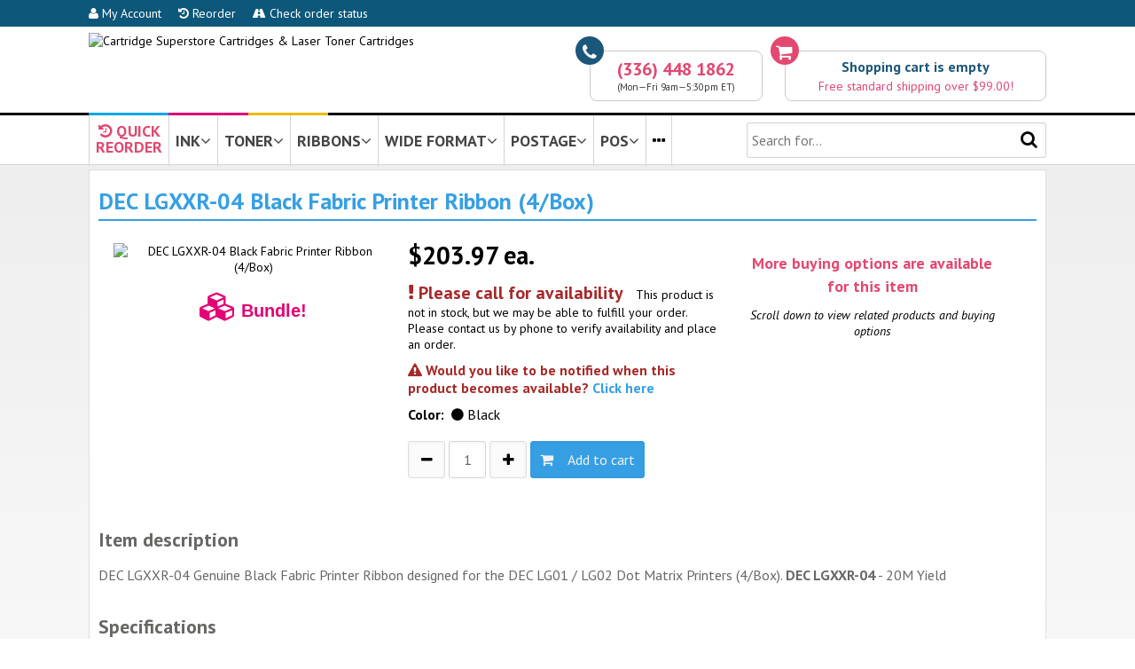

--- FILE ---
content_type: text/html; charset=UTF-8
request_url: https://www.priceless-inkjet.com/cartridge/DC_LGXXR-04
body_size: 11684
content:

<!DOCTYPE html>
<html>
<head>
        
    <title>DEC LGXXR-04 Black Fabric Printer Ribbon (4/Box)</title>

  <meta http-equiv="X-UA-Compatible" content="IE=9; IE=8; IE=7" />
  
  	<meta name="title" content="DEC LGXXR-04 Black Fabric Printer Ribbon (4/Box) | Cartridge Superstore">
	<meta name="description" content="DEC LGXXR-04 Genuine Black Fabric Printer Ribbon designed for the DEC LG01 / LG02 Dot Matrix Printers (4/Box). DEC LGXXR-04 - 20M Yield">
	<meta name="keywords" content="dec lgxxr-04 genuine black fabric printer ribbon designed for the lg01 / lg02 dot matrix printers (4/box). dec lgxxr-04 - 20m yield lg 01 02">
	<meta name="revisit-after" content="10 days">
    
    <link rel="canonical" href="https://www.priceless-inkjet.com/cartridge/DC_LGXXR-04">    
    <meta http-equiv="Content-Type" content="text/html; charset=utf-8" />
    <meta name="viewport" content="initial-scale=1, width=device-width, height=device-height, target-densitydpi=device-dpi">
    
    <link href='//fonts.googleapis.com/css?family=PT+Sans:400,700,400italic,700italic' rel='stylesheet' type='text/css'>
    <script src="//ajax.googleapis.com/ajax/libs/jquery/1.11.2/jquery.min.js"></script>
    <link rel="stylesheet" href="//maxcdn.bootstrapcdn.com/font-awesome/4.5.0/css/font-awesome.min.css">
        
        
    
        <link rel="stylesheet" href="/TEMPLATES/2015picink/css_all.css?v=170330">
    <script src="/TEMPLATES/2015picink/f.js"></script>
        
    <!--[if IE]><link href="https://s3.piwarehouse.net/2015picink/css_ie.css" rel="stylesheet" type="text/css" charset="utf-8" /><![endif]-->
    <!--[if lt IE 9]><link rel="stylesheet" href="https://s3.piwarehouse.net/2015picink/css_ie_8_and_less.css" rel="stylesheet" type="text/css" charset="utf-8" /><![endif]-->

        



<!-- Google tag (gtag.js) -->
<script async src="https://www.googletagmanager.com/gtag/js?id=G-Y0VKNL66WK"></script>
<script>
  window.dataLayer = window.dataLayer || [];
  function gtag(){dataLayer.push(arguments);}
  gtag('js', new Date());

  gtag('config', 'G-Y0VKNL66WK');
</script>
<style>
.pdpSuggestedProduct { margin-bottom: 15px; cursor: pointer; }
.pdpSuggestedProductCaption { font-size: 18px; padding-bottom: 5px; }
.pdpSuggestedProduct img { width: 80%; max-width: 100px; }
.pdpSuggestedProductAvailabilityOK { font-weight: bold; color: #00B816; }
.pdpSuggestedProductPrice { font-weight: bold; font-size: 22px; margin: 0; }
.pdpSuggestedProductLink { margin: 0; }
</style>

</head>

<body>

<div class="cartUpdatedSlideDown">
    <p class="paralikeh3"><i class="fa fa-check"></i> Shopping Cart Updated</p>
    <div id="cartUpdatedSlideDown_goToCartButton" class="buttonDiv" onClick="location.href='/cart';"><i class="fa fa-shopping-cart"></i>&nbsp;&nbsp;View Cart</div><br>
    <div class="buttonDiv" onClick="location.href='/checkout';"><i class="fa fa-share-square-o"></i>&nbsp;&nbsp;Checkout</div>
    <br><a href="javascript:cartUpdatedSlideDownClose();"><i class="fa fa-times"></i>&nbsp;close</a>
</div>

<div class="bandTopBlue" onMouseOver="javascript:hideTopNaviDivs();">
    <div class="ctrcontent">
    
    
    
    <div class="bandTopBlueButton"><a href="/my-account"><i class="fa fa-user"></i> My Account</a></div>
    <div class="bandTopBlueButton"><a href="/my-account"><i class="fa fa-history"></i> Reorder</a></div>
    <div class="bandTopBlueButton"><a href="/order-status"><i class="fa fa-road"></i> Check order status</a></div>
    
        
    </div>
</div>
<div class="bandTopLogo" onMouseOver="javascript:hideTopNaviDivs();">
    
    <div class="ctrcontent">
        
        <div class="bandTopFull">
        
<script>
function bandTopCart_goToCartNow() {
    location.href = '/cart';
}

function bandTopCart_goToCart() {
        setTimeout('bandTopCart_goToCartNow()', 200);
}
</script>
        
        <div class="bandTopCart" onClick="javascript:bandTopCart_goToCart();">
            <div class="icon"><i class="fa fa-shopping-cart"></i></div>
            <div class="outline">
                                <div id="bandTopCart_empty" style="display: ;">
                    <div class="captionEmpty">Shopping cart is empty</div>
                    <div class="captionFreeShipping">Free standard shipping over $99.00!</div>
                </div>
                <div id="bandTopCart_nonempty" style="display: none;">
                    <div class="captionEmpty">
                        <span id="bandTopCart_itemCount">0</span> <span id="bandTopCart_itemCaption">item</span>,
                        <span id="bandTopCart_subtotal">$0.00</span>
                        <a href="/cart" style="color: #369fe3;">details...</a>&nbsp;&nbsp;&nbsp;
                        <a href="/checkout" id="bandTopCartCheckoutLink" style="color: #369fe3;"><i class="fa fa-share-square-o"></i>&nbsp;order</a>
                    </div>

                                        <script>$("#bandTopCartCheckoutLink").click(function(e) { e.stopPropagation(); })</script>

                                        <div id="bandTopCart_shippingNotYetFree" class="captionFreeShipping" style="display: ">Free standard shipping over $99.00!</div>
                    <div id="bandTopCart_shippingIsFree" class="captionFreeShipping" style="display: none">Order qualifies for free standard shipping!</div>
                </div>
            </div>
        </div>
        


        <div class="bandTopPhone">
            <div class="icon"><i class="fa fa-phone"></i></div>
            <div class="outline">
            <div class="captionPhone">(336) 448 1862</div>
            
            <div class="captionHours">(Mon&mdash;Fri 9am&mdash;5:30pm ET)</div>
            </div>
        </div>
        
        <a href="https://www.priceless-inkjet.com/" title="Priceless Ink &amp; Toner"><img class="bandTopLogoImage" border="0" src="https://s3.piwarehouse.net/2015picink/images/pic_to_css_logo.gif" alt="Cartridge Superstore Cartridges &amp; Laser Toner Cartridges"></a>        <a href="https://www.priceless-inkjet.com/" title="Priceless Ink &amp; Toner"><img class="bandTopLogoImageNoText" border="0" src="https://s3.piwarehouse.net/2015picink/images/pic_to_css_logo.gif" alt="Cartridge Superstore Cartridges &amp; Laser Toner Cartridges"></a>
        
        </div>
        
        <div class="bandTopHamburger" style="text-align: center;">
        
            <div class="bandTopHamburgerButton" id="bandTopHamburgerButtonTheHamburger" style="float: left;" onClick="javascript:openHamburgerMenu();"><i class="fa fa-bars"></i></div>
            <div class="bandTopHamburgerButton" style="float: right;" onClick="location.href='/cart';"><i class="fa fa-shopping-cart"></i></div>
            
            <img class="bandTopLogoImageHamburger" src="https://s3.piwarehouse.net/2015picink/images/priceless-ink-and-toner-since1999-t.png">
            <img class="bandTopLogoImageHamburgerNoText" src="https://s3.piwarehouse.net/2015picink/images/priceless-ink-and-toner-since1999-t-notext.png">
        
        </div>
        
    </div>
    
</div>

<div class="bandTopStripes" onMouseOver="javascript:hideTopNaviDivs();">
    <div class="ctrcontent">
    <div class="bandTopStripesC"></div>
    <div class="bandTopStripesM"></div>
    <div class="bandTopStripesY"></div>
    </div>
</div>

<div id="bandTopNaviHamburgerMenu" class="bandTopNaviHamburgerMenu" style="vertical-align: top;">
    
    <div class="hamburgerNaviAllButtonsHolderDiv" style="margin-bottom: 15px;">
    
    <div class="hamburgerNaviButtonHolderDiv">
    <div class="hamburgerNaviButtonDiv" onClick="location.href='/printers';"><i class="fa fa-search"></i><br>Supplies<br>Finder</div>
    </div>
    
    <div class="hamburgerNaviButtonHolderDiv">
    <div class="hamburgerNaviButtonDiv" onClick="location.href='/my-account';"><i class="fa fa-user"></i><br>My Account<br>&nbsp;</div>
    </div>
    
    <div class="hamburgerNaviButtonHolderDiv">
    <div class="hamburgerNaviButtonDiv" onClick="location.href='/my-account';"><i class="fa fa-history"></i><br>Reorder<br>&nbsp;</div>
    </div>
    
    <div class="hamburgerNaviButtonHolderDiv">
    <div class="hamburgerNaviButtonDiv" onClick="location.href='/order-status';"><i class="fa fa-road"></i><br>Order<br>Status</div>
    </div>
    
    <div class="hamburgerNaviButtonHolderDiv">
    <div class="hamburgerNaviButtonDiv" onClick="location.href='/cart';"><i class="fa fa-shopping-cart"></i><br>Cart<br>&nbsp;</div>
    </div>
    
    <div class="hamburgerNaviButtonHolderDiv">
    <div class="hamburgerNaviButtonDiv" onClick="location.href='tel:+13864002224';"><i class="fa fa-phone"></i><br>(386)<br>400-2224</div>
    </div>
    
    </div>
    
    <div style="padding-right: 8px;">
    <p class="paralikeh3closer">Search for:</p>
    <form action="/search" method="get" id="mobileSearchForm" onSubmit="this.elements.namedItem('l').value = '1';">
    <input type="hidden" name="l" value="0">
    <input type="submit" style="display: none;">
    <input style="width: 100%; height: 30px; line-height: 30px; font-size: 12px;" name="k" placeholder="Cartridge # or machine model">
    <center>
    <div class="buttonDiv" onClick="javascript:$('#mobileSearchForm').submit();" style="font-size: 12px; height: 30px; line-height: 30px; margin-left: 10px; margin-top: 5px; width: 70px;  background-color: #D5D5D5; border: 1px solid #dedede; color: #000;">Search</div>
    </center>
    </form>
    </div>
    
    <div class="hamburgerNaviNavigationSelectDiv" style="margin-bottom: 15px;">            
    <p class="paralikeh3closer">Navigate to:</p>
    <select class="styledSelect" style="width: 100%;" id="hamburgerNaviSelect" onChange="javascript:location.href=$(this).val();">
        <option>&mdash; select &mdash;</option>
        <optgroup label="Things to Know">
        <option value="/return-policy">Return Policy</option>
        <option value="/shipping-policy">Shipping Policy</option>
        <option value="/payment-options">Payment Options</option>
        <option value="/why-shop-here">Why Shop Here</option>
        <option value="/about-us">About Us</option>
        </optgroup>
        <optgroup label="More...">
        <option value="/contact-form">Contact Form</option>
        <option value="/reference-testimonials">Testimonials</option>
        <option value="/reference-faq">FAQ</option>
        <option value="/reference-msds">MSDS</option>
        <option value="/reference-privacy-policy">Privacy Policy</option>
        <option value="/reference-terms-and-conditions">Terms and Conditions</option>
        <option value="/reference-sales-tax">Sales Tax</option>
        </optgroup>
    
    </select>
    
    </div>
    
    <center>
    <div class="buttonDiv" onClick="javascript:closeHamburgerMenu();" style="width: 100px; background-color: #D5D5D5; border: 1px solid #dedede; color: #000;"><i class="fa fa-close"></i>&nbsp;&nbsp;Close</div>
    </center>
    
</div>


<div class="bandTopNaviButtons" onMouseOver="javascript:cancelHideTopNaviDiv();">

    <div class="ctrcontent">
    
        <div class="lineContainer">
            <div class="left">
          
                                                <div class="topNaviButton" id="topNaviButton_personal" onClick="javascript:location.href='/instant-access';">
                
                <div style="line-height: 17px; margin-bottom: -9px; max-height: 55px; overflow: hidden; box-sizing: border-box; color: #E14771; text-align: center; display: inline-block;"><i class="fa fa-history"></i> QUICK<br>REORDER</div> 
                                
                                </div><div class="topNaviButton" id="topNaviButton_ink" onClick="javascript:showTopNaviDiv('ink');">
                INK<i class="fa fa-angle-down"></i>
                </div><div class="topNaviButton" id="topNaviButton_toner" onClick="javascript:showTopNaviDiv('toner');">
                TONER<i class="fa fa-angle-down"></i>
                </div><div class="topNaviButton" id="topNaviButton_ribbons" onClick="javascript:showTopNaviDiv('ribbons');">
                RIBBONS<i class="fa fa-angle-down"></i>
                </div><div class="topNaviButton topNaviButtonWideFormat" id="topNaviButton_wide" onClick="javascript:showTopNaviDiv('wide');">
                WIDE FORMAT<i class="fa fa-angle-down"></i>
                </div><div class="topNaviButton" id="topNaviButton_postage" onClick="javascript:showTopNaviDiv('postage');">
                POSTAGE<i class="fa fa-angle-down"></i>
                </div><div class="topNaviButton topNaviButtonPOS" id="topNaviButton_pos" onClick="javascript:showTopNaviDiv('pos');">
                POS<i class="fa fa-angle-down"></i>
                </div><div class="topNaviButton topNaviButtonPTouch" id="topNaviButton_ptouch" onClick="javascript:showTopNaviDiv('ptouch');" style="display: none;">                P-TOUCH<i class="fa fa-angle-down"></i>
                </div><div class="topNaviButton" id="topNaviButton_ellipsis" onClick="javascript:topNaviViewAllPrinters();">
                <a href="/printers"><i class="fa fa-ellipsis-h"></i></a>

                </div><script>
function topNaviViewAllPrinters() {
    if (typeof _ownalyticsui === "function") { _ownalyticsui("topNavi-viewAllPrinters"); }
    setTimeout(function() { location.href='/printers'; }, 100);
}
function topNaviViewServiceShield() {
    if (typeof _ownalyticsui === "function") { _ownalyticsui("topNavi-viewServiceShield"); }
    setTimeout(function() { location.href='/service-shield'; }, 100);
}
</script>

            </div>
            <div class="right" onMouseOver="javascript:hideTopNaviDivs();">
                <form action="/search" method="get" id="searchForm" onSubmit="this.elements.namedItem('l').value = '1';">
                <input type="hidden" name="l" value="0">
                <input type="submit" style="display: none;">
                <input type="text" name="k" placeholder="Search for...">
                <div class="searchIcon" onClick="javascript:$('#searchForm').submit();"><i class="fa fa-search"></i></div>
                </form>
            </div>
        </div>
    
    </div>
    
        
    <div id="topNaviDiv_ink" class="topNaviDiv">
    <div class="ctrcontent">
        <div class="logoHolder"><a href="/printers/brother/ink"><img alt="Brother" src="https://s3.piwarehouse.net/2015picink/images/brandlogos/brother_150x45.png"></a></div><div class="logoHolder"><a href="/printers/canon/ink"><img alt="Canon" src="https://s3.piwarehouse.net/2015picink/images/brandlogos/canon_150x45.png"></a></div><div class="logoHolder"><a href="/printers/dell/ink"><img alt="Dell" src="https://s3.piwarehouse.net/2015picink/images/brandlogos/dell_150x45.png"></a></div><div class="logoHolder"><a href="/printers/epson/ink"><img alt="Epson" src="https://s3.piwarehouse.net/2015picink/images/brandlogos/epson_150x45.png"></a></div><div class="logoHolder"><a href="/printers/hp/ink"><img alt="HP" src="https://s3.piwarehouse.net/2015picink/images/brandlogos/hp_150x45.png"></a></div><div class="logoHolder"><a href="/printers/kodak/ink"><img alt="Kodak" src="https://s3.piwarehouse.net/2015picink/images/brandlogos/kodak_150x45.png"></a></div><div class="logoHolder"><a href="/printers/lexmark/ink"><img alt="Lexmark" src="https://s3.piwarehouse.net/2015picink/images/brandlogos/lexmark_150x45.png"></a></div><div class="logoHolder"><a href="/printers/PitneyBowes/ink"><img alt="Pitney Bowes" src="https://s3.piwarehouse.net/2015picink/images/brandlogos/pitney_bowes_150x45.png"></a></div><div class="logoHolder"><a href="/printers/sharp/ink"><img alt="Sharp" src="https://s3.piwarehouse.net/2015picink/images/brandlogos/sharp_150x45.png"></a></div><div class="logoHolder"><a href="/printers/xerox/ink"><img alt="Xerox" src="https://s3.piwarehouse.net/2015picink/images/brandlogos/xerox_150x45.png"></a></div>        <div class="allBrandsHolder">
            <div>
                <div class="naviButton" style="margin-left: 30px;"><div class="buttonDiv" onClick="location.href='/printers/ink';"><i class="fa fa-plus-square"></i>&nbsp;&nbsp;View all brands</div></div>
                <div class="separator"><img src="https://s3.piwarehouse.net/2015picink/images/btn_or_gray.png"></div>
                <div class="naviButton"><div class="divSelect">
                    <select category="ink" onChange="javascript:topNaviBrandSelectWithRoot('/', this);">
                        <option value="">Select from list</option>
                        <option value="addmaster">Addmaster</option><option value="adlerroyal">Adler/Royal</option><option value="advancedhitech">Advanced Hi Tech</option><option value="agfa">Agfa</option><option value="aitell">Aitell</option><option value="apollo">Apollo</option><option value="apple">Apple</option><option value="bdt">BDT</option><option value="brother">Brother</option><option value="bull">Bull</option><option value="calcomp">Calcomp</option><option value="canon">Canon</option><option value="casio">Casio</option><option value="citizen">Citizen</option><option value="compaq">Compaq</option><option value="compuprint">Compuprint</option><option value="comterm">Comterm</option><option value="copymaster">Copymaster</option><option value="craig">Craig</option><option value="dec">DEC</option><option value="daewooteletech">Daewoo Teletech</option><option value="datatech">Data Tech</option><option value="dell">Dell</option><option value="develop">Develop</option><option value="diebold">Diebold</option><option value="digitalcheck">Digital Check</option><option value="encad">Encad</option><option value="epson">Epson</option><option value="facit">Facit</option><option value="francotyppostaliafp">Francotyp Postalia / FP</option><option value="fujitsu">Fujitsu</option><option value="gcc">GCC</option><option value="gestetner">Gestetner</option><option value="hasler">Hasler</option><option value="hp">Hewlett Packard HP</option><option value="ibm">IBM</option><option value="itt">ITT</option><option value="imation">Imation</option><option value="infotec">Infotec</option><option value="ithacaper">Ithaca Per.</option><option value="kodak">Kodak</option><option value="konicaminolta">Konica Minolta</option><option value="lanier">Lanier</option><option value="lexmark">Lexmark</option><option value="mannesman">Mannesmann</option><option value="microboards">Microboards</option><option value="ncr">NCR</option><option value="nec">NEC</option><option value="nashuatec">Nashuatec</option><option value="neopost">NeoPost</option><option value="nokia">Nokia</option><option value="northatlantic">North Atlantic</option><option value="novajet">Novajet</option><option value="oce">OCE</option><option value="okidata">Okidata</option><option value="olivetti">Olivetti</option><option value="olympia">Olympia</option><option value="panasonic">Panasonic</option><option value="panini">Panini</option><option value="philips">Philips</option><option value="pitneybowes">Pitney Bowes</option><option value="primeratech">Primera Tech</option><option value="radioshack">Radio Shack</option><option value="rena">Rena</option><option value="rexrotary">Rex Rotary</option><option value="ricoh">Ricoh</option><option value="risograph">Risograph</option><option value="roland">Roland</option><option value="royal">Royal</option><option value="samsung">Samsung</option><option value="sanyo">Sanyo</option><option value="savin">Savin</option><option value="selalcatel">Sel Alcatel</option><option value="selex">Selex</option><option value="sharp">Sharp</option><option value="siemens">Siemens</option><option value="smithcorona">Smith Corona</option><option value="sony">Sony</option><option value="starmicronics">Star Micronics</option><option value="stielow">Stielow</option><option value="summagraphics">Summagraphics</option><option value="tallygenicom">TallyGenicom</option><option value="tektronix">Tektronix</option><option value="transact">Transact</option><option value="triumphadler">Triumph Adler</option><option value="xerox">Xerox</option>                    </select>
                </div></div>                
            </div>
        </div>
        <div style="text-align: center;"><a href="#" onClick="javascript:hideTopNaviDivsDo();" style="text-decoration: underline; color: #369fe3;"><i class="fa fa-close"></i> close</a></div>
    </div>
    </div>

    <div id="topNaviDiv_toner" class="topNaviDiv">
    <div class="ctrcontent">
        <div class="logoHolder"><a href="/printers/brother/toner"><img alt="Brother" src="https://s3.piwarehouse.net/2015picink/images/brandlogos/brother_150x45.png"></a></div><div class="logoHolder"><a href="/printers/canon/toner"><img alt="Canon" src="https://s3.piwarehouse.net/2015picink/images/brandlogos/canon_150x45.png"></a></div><div class="logoHolder"><a href="/printers/copystar/toner"><img alt="Copy Star" src="https://s3.piwarehouse.net/2015picink/images/brandlogos/copysrtar_150x45.png"></a></div><div class="logoHolder"><a href="/printers/dell/toner"><img alt="Dell" src="https://s3.piwarehouse.net/2015picink/images/brandlogos/dell_150x45.png"></a></div><div class="logoHolder"><a href="/printers/epson/toner"><img alt="Epson" src="https://s3.piwarehouse.net/2015picink/images/brandlogos/epson_150x45.png"></a></div><div class="logoHolder"><a href="/printers/hp/toner"><img alt="HP" src="https://s3.piwarehouse.net/2015picink/images/brandlogos/hp_150x45.png"></a></div><div class="logoHolder"><a href="/printers/ibm/toner"><img alt="IBM" src="https://s3.piwarehouse.net/2015picink/images/brandlogos/ibm_150x45.png"></a></div><div class="logoHolder"><a href="/printers/konicaminolta/toner"><img alt="Konica Minolta" src="https://s3.piwarehouse.net/2015picink/images/brandlogos/konica_150x45.png"></a></div><div class="logoHolder"><a href="/printers/kyocera/toner"><img alt="Kyocera" src="https://s3.piwarehouse.net/2015picink/images/brandlogos/kyocera_150x45.png"></a></div><div class="logoHolder"><a href="/printers/lexmark/toner"><img alt="Lexmark" src="https://s3.piwarehouse.net/2015picink/images/brandlogos/lexmark_150x45.png"></a></div><div class="logoHolder"><a href="/printers/nec/toner"><img alt="NEC" src="https://s3.piwarehouse.net/2015picink/images/brandlogos/nec_150x45.png"></a></div><div class="logoHolder"><a href="/printers/okidata/toner"><img alt="OKI Data" src="https://s3.piwarehouse.net/2015picink/images/brandlogos/oki_150x45.png"></a></div><div class="logoHolder"><a href="/printers/panasonic/toner"><img alt="Panasonic" src="https://s3.piwarehouse.net/2015picink/images/brandlogos/panasonic_150x45.png"></a></div><div class="logoHolder"><a href="/printers/ricoh/toner"><img alt="Ricoh" src="https://s3.piwarehouse.net/2015picink/images/brandlogos/ricoh_150x45.png"></a></div><div class="logoHolder"><a href="/printers/samsung/toner"><img alt="Samsung" src="https://s3.piwarehouse.net/2015picink/images/brandlogos/samsung_150x45.png"></a></div><div class="logoHolder"><a href="/printers/sharp/toner"><img alt="Sharp" src="https://s3.piwarehouse.net/2015picink/images/brandlogos/sharp_150x45.png"></a></div><div class="logoHolder"><a href="/printers/toshiba/toner"><img alt="Toshiba" src="https://s3.piwarehouse.net/2015picink/images/brandlogos/toshiba_150x45.png"></a></div><div class="logoHolder"><a href="/printers/xerox/toner"><img alt="Xerox" src="https://s3.piwarehouse.net/2015picink/images/brandlogos/xerox_150x45.png"></a></div>        <div class="allBrandsHolder">
            <div>
                <div class="naviButton" style="margin-left: 30px;"><div class="buttonDiv" onClick="location.href='/printers/toner';"><i class="fa fa-plus-square"></i>&nbsp;&nbsp;View all brands</div></div>
                <div class="separator"><img src="https://s3.piwarehouse.net/2015picink/images/btn_or_gray.png"></div>
                <div class="naviButton"><div class="divSelect">
                    <select category="toner" onChange="javascript:topNaviBrandSelectWithRoot('/', this);">
                        <option value="">Select from list</option>
                        <option value="abdick">AB Dick</option><option value="adp">ADP</option><option value="acer">Acer</option><option value="acom">Acom</option><option value="alps">Alps</option><option value="anzaccomputerequipment">Anzac Computer Equipment</option><option value="apple">Apple</option><option value="birmygraphics">Birmy Graphics</option><option value="blaser">Blaser</option><option value="brother">Brother</option><option value="canon">Canon</option><option value="compaq">Compaq</option><option value="compuprint">Compuprint</option><option value="computerlanguageres">Computer Language Res</option><option value="comterm">Comterm</option><option value="copystar">Copystar</option><option value="dec">DEC</option><option value="dex">DEX</option><option value="dataproducts">DataProducts</option><option value="dell">Dell</option><option value="develop">Develop</option><option value="electronicformssys">Electronic Forms Sys</option><option value="epson">Epson</option><option value="fujitsu">Fujitsu</option><option value="gcc">GCC</option><option value="genicom">Genicom</option><option value="gestetner">Gestetner</option><option value="hp">Hewlett Packard HP</option><option value="huntresscorp">Huntress Corp</option><option value="ibm">IBM</option><option value="itt">ITT</option><option value="imagen">Imagen</option><option value="imagistics">Imagistics</option><option value="infotec">Infotec</option><option value="interfacesystems">Interface Systems</option><option value="kodak">Kodak</option><option value="konicaminolta">Konica Minolta</option><option value="kyoceramita">Kyocera Mita</option><option value="lanier">Lanier</option><option value="lasermaster">Laser Master</option><option value="lexmark">Lexmark</option><option value="mannesman">Mannesmann</option><option value="monroe">Monroe</option><option value="muratec">Muratec</option><option value="nec">NEC</option><option value="nashuatec">Nashuatec</option><option value="newgen">Newgen</option><option value="oce">OCE</option><option value="okidata">Okidata</option><option value="olivetti">Olivetti</option><option value="olympia">Olympia</option><option value="omnifax">Omnifax</option><option value="outputtechnologiesotc">Output Technologies</option><option value="panasonic">Panasonic</option><option value="philips">Philips</option><option value="pitneybowes">Pitney Bowes</option><option value="printronix">Printronix</option><option value="rexrotary">Rex Rotary</option><option value="ricoh">Ricoh</option><option value="roland">Roland</option><option value="royalcopystar">Royal Copystar</option><option value="samsung">Samsung</option><option value="sanyo">Sanyo</option><option value="savin">Savin</option><option value="sharp">Sharp</option><option value="siemens">Siemens</option><option value="sindoh">Sindoh</option><option value="sourcetechnologies">Source Technologies</option><option value="starmicronics">Star Micronics</option><option value="troysystems">TROY Systems</option><option value="tally">Tally</option><option value="tallygenicom">TallyGenicom</option><option value="tandem">Tandem</option><option value="tektronix">Tektronix</option><option value="texasinstruments">Texas Instruments</option><option value="toshiba">Toshiba</option><option value="triumphadler">Triumph Adler</option><option value="unisys">Unisys</option><option value="wang">Wang</option><option value="xante">Xante</option><option value="xerox">Xerox</option>                    </select>
                </div></div>
            </div>
        </div>
        <div style="text-align: center;"><a href="#" onClick="javascript:hideTopNaviDivsDo();" style="text-decoration: underline; color: #369fe3;"><i class="fa fa-close"></i> close</a></div>
    </div>
    </div>

    <div id="topNaviDiv_ribbons" class="topNaviDiv">
    <div class="ctrcontent">
        <div class="logoHolder"><a href="/printers/apple/ribbon"><img alt="Apple" src="https://s3.piwarehouse.net/2015picink/images/brandlogos/apple_150x45.png"></a></div><div class="logoHolder"><a href="/printers/brother/ribbon"><img alt="Brother" src="https://s3.piwarehouse.net/2015picink/images/brandlogos/brother_150x45.png"></a></div><div class="logoHolder"><a href="/printers/citizen/ribbon"><img alt="Citizen" src="https://s3.piwarehouse.net/2015picink/images/brandlogos/citizen_150x45.png"></a></div><div class="logoHolder"><a href="/printers/dec/ribbon"><img alt="Dec" src="https://s3.piwarehouse.net/2015picink/images/brandlogos/digital_150x45.png"></a></div><div class="logoHolder"><a href="/printers/epson/ribbon"><img alt="Epson" src="https://s3.piwarehouse.net/2015picink/images/brandlogos/epson_150x45.png"></a></div><div class="logoHolder"><a href="/printers/fujitsu/ribbon"><img alt="Fujitsu" src="https://s3.piwarehouse.net/2015picink/images/brandlogos/fujitsu_150x45.png"></a></div><div class="logoHolder"><a href="/printers/hp/ribbon"><img alt="HP" src="https://s3.piwarehouse.net/2015picink/images/brandlogos/hp_150x45.png"></a></div><div class="logoHolder"><a href="/printers/ibm/ribbon"><img alt="IBM" src="https://s3.piwarehouse.net/2015picink/images/brandlogos/ibm_150x45.png"></a></div><div class="logoHolder"><a href="/printers/okidata/ribbon"><img alt="OKI Data" src="https://s3.piwarehouse.net/2015picink/images/brandlogos/oki_150x45.png"></a></div><div class="logoHolder"><a href="/printers/panasonic/ribbon"><img alt="Panasonic" src="https://s3.piwarehouse.net/2015picink/images/brandlogos/panasonic_150x45.png"></a></div><div class="logoHolder"><a href="/printers/printronix/ribbon"><img alt="Printronix" src="https://s3.piwarehouse.net/2015picink/images/brandlogos/printronix_150x45.png"></a></div><div class="logoHolder"><a href="/printers/tallygenicom/ribbon"><img alt="Tally Genicom" src="https://s3.piwarehouse.net/2015picink/images/brandlogos/tally_genicom_150x45.png"></a></div><div class="logoHolder"><a href="/printers/toshiba/ribbon"><img alt="https://s3.piwarehouse.net/2015picink/images/Toshiba" src="https://s3.piwarehouse.net/2015picink/images/brandlogos/toshiba_150x45.png"></a></div>        <div class="allBrandsHolder">
            <div>
                <div class="naviButton" style="margin-left: 30px;"><div onClick="location.href='/printers/ribbon';" class="buttonDiv"><i class="fa fa-plus-square"></i>&nbsp;&nbsp;View all brands</div></div>
                <div class="separator"><img src="https://s3.piwarehouse.net/2015picink/images/btn_or_gray.png"></div>
                <div class="naviButton"><div class="divSelect">
                    <select category="ribbon" onChange="javascript:topNaviBrandSelectWithRoot('/', this);">
                        <option value="">Select from list</option>
                        <option value="adp">ADP</option><option value="amt">AMT</option><option value="att">AT&amp;T</option><option value="adlerroyal">Adler/Royal</option><option value="allenrc">Allen R C</option><option value="alps">Alps</option><option value="amano">Amano</option><option value="apple">Apple</option><option value="aster">Aster</option><option value="aurora">Aurora</option><option value="be">B&amp;E</option><option value="bmcintenational">BMC International</option><option value="brother">Brother</option><option value="citoh">C. Itoh</option><option value="cpt">CPT</option><option value="crs">CRS</option><option value="calcomp">Calcomp</option><option value="canon">Canon</option><option value="casio">Casio</option><option value="citizen">Citizen</option><option value="compaq">Compaq</option><option value="compuprint">Compuprint</option><option value="craden">Craden</option><option value="dec">DEC</option><option value="dhtech">DH Tech</option><option value="dataterminalsystem">Data Terminal System</option><option value="dataproducts">DataProducts</option><option value="datasouth">DataSouth</option><option value="decisiondata">Decision Data</option><option value="epson">Epson</option><option value="esper">Esper</option><option value="facit">Facit</option><option value="francotyppostaliafp">Francotyp Postalia / FP</option><option value="fujitsu">Fujitsu</option><option value="genicom">Genicom</option><option value="gold">Gold</option><option value="harris">Harris</option><option value="hermes">Hermes</option><option value="hp">Hewlett Packard</option><option value="hypercom">Hypercom</option><option value="ibm">IBM</option><option value="ibico">Ibico</option><option value="jcm">JCM</option><option value="kinktron">Kinktron</option><option value="kodak">Kodak</option><option value="lanier">Lanier</option><option value="lexmark">Lexmark</option><option value="mbo">MBO</option><option value="memorex">Memorex</option><option value="ncr">NCR</option><option value="nec">NEC</option><option value="nakajima">Nakajima</option><option value="nikkam">Nikkam</option><option value="noblet">Noblet</option><option value="okidata">Okidata</option><option value="olivetti">Olivetti</option><option value="olympia">Olympia</option><option value="omron">Omron</option><option value="outputtechnologiesotc">Output Technologies</option><option value="panasonic">Panasonic</option><option value="philips">Philips</option><option value="pitneybowes">Pitney Bowes</option><option value="printronix">Printronix</option><option value="radioshack">Radio Shack</option><option value="roland">Roland</option><option value="royalcopystar">Royal Copystar</option><option value="samsung">Samsung</option><option value="sanyo">Sanyo</option><option value="seiko">Seiko</option><option value="seikosha">Seikosha</option><option value="sharp">Sharp</option><option value="siemens">Siemens</option><option value="silverreed">Silver Reed</option><option value="sony">Sony</option><option value="sourcetechnologies">Source Technologies</option><option value="starmicronics">Star Micronics</option><option value="stielow">Stielow</option><option value="sweda">Sweda</option><option value="swintec">Swintec</option><option value="tca">TCA</option><option value="tec">TEC</option><option value="tallygenicom">TallyGenicom</option><option value="tekina">Tekina</option><option value="texasinstruments">Texas Instruments</option><option value="toshiba">Toshiba</option><option value="towa">Towa</option><option value="tricom">Tricom</option><option value="triumphadler">Triumph Adler</option><option value="unisonic">Unisonic</option><option value="unisys">Unisys</option><option value="unitrex">Unitrex</option><option value="uniwell">Uniwell</option><option value="verifone">Verifone</option><option value="victor">Victor</option><option value="wang">Wang</option>                    </select>
                </div></div>
            </div>
        </div>
        <div style="text-align: center;"><a href="#" onClick="javascript:hideTopNaviDivsDo();" style="text-decoration: underline; color: #369fe3;"><i class="fa fa-close"></i> close</a></div>
    </div>
    </div>
    
    <div id="topNaviDiv_wide" class="topNaviDiv">
    <div class="ctrcontent">
        <div class="logoHolder"><a href="/printers/canon/wide"><img alt="Canon" src="https://s3.piwarehouse.net/2015picink/images/brandlogos/canon_150x45.png"></a></div><div class="logoHolder"><a href="/printers/dell/wide"><img alt="Dell" src="https://s3.piwarehouse.net/2015picink/images/brandlogos/dell_150x45.png"></a></div><div class="logoHolder"><a href="/printers/encad/wide"><img alt="Encad" src="https://s3.piwarehouse.net/2015picink/images/brandlogos/encad_150x45.png"></a></div><div class="logoHolder"><a href="/printers/epson/wide"><img alt="Epson" src="https://s3.piwarehouse.net/2015picink/images/brandlogos/epson_150x45.png"></a></div><div class="logoHolder"><a href="/printers/hp/wide"><img alt="HP" src="https://s3.piwarehouse.net/2015picink/images/brandlogos/hp_150x45.png"></a></div><div class="logoHolder"><a href="/printers/kip/wide"><img alt="KIP" src="https://s3.piwarehouse.net/2015picink/images/brandlogos/kip_150x45.png"></a></div><div class="logoHolder"><a href="/printers/kodak/wide"><img alt="Kodak" src="https://s3.piwarehouse.net/2015picink/images/brandlogos/kodak_150x45.png"></a></div><div class="logoHolder"><a href="/printers/mimaki/wide"><img alt="Mimaki" src="https://s3.piwarehouse.net/2015picink/images/brandlogos/mimaki_150x45.png"></a></div><div class="logoHolder"><a href="/printers/oce/wide"><img alt="OCE" src="https://s3.piwarehouse.net/2015picink/images/brandlogos/oce_150x45.png"></a></div><div class="logoHolder"><a href="/printers/okidata/wide"><img alt="OKI Data" src="https://s3.piwarehouse.net/2015picink/images/brandlogos/oki_150x45.png"></a></div><div class="logoHolder"><a href="/printers/psi/wide"><img alt="PSI" src="https://s3.piwarehouse.net/2015picink/images/brandlogos/psi_150x45.png"></a></div><div class="logoHolder"><a href="/printers/pitneybowes/wide"><img alt="Pitney Bowes" src="https://s3.piwarehouse.net/2015picink/images/brandlogos/pitney_bowes_150x45.png"></a></div><div class="logoHolder"><a href="/printers/roland/wide"><img alt="Roland" src="https://s3.piwarehouse.net/2015picink/images/brandlogos/roland_150x45.png"></a></div><div class="logoHolder"><a href="/printers/xante/wide"><img alt="Xante" src="https://s3.piwarehouse.net/2015picink/images/brandlogos/xante_150x45.png"></a></div><div class="logoHolder"><a href="/printers/xerox/wide"><img alt="Xerox" src="https://s3.piwarehouse.net/2015picink/images/brandlogos/xerox_150x45.png"></a></div>        <div style="text-align: center;"><a href="#" onClick="javascript:hideTopNaviDivsDo();" style="text-decoration: underline; color: #369fe3;"><i class="fa fa-close"></i> close</a></div>
    </div>
    </div>
    
    <div id="topNaviDiv_postage" class="topNaviDiv">
    <div class="ctrcontent">
        <div class="logoHolder"><a href="/printers/hasler/postage"><img alt="Hasler" src="https://s3.piwarehouse.net/2015picink/images/brandlogos/hasler_150x45.png"></a></div><div class="logoHolder"><a href="/printers/neopost/postage"><img alt="NEOPost" src="https://s3.piwarehouse.net/2015picink/images/brandlogos/neopost_150x45.png"></a></div><div class="logoHolder"><a href="/printers/pitneybowes/postage"><img alt="Pitney Bowes" src="https://s3.piwarehouse.net/2015picink/images/brandlogos/pitney_bowes_150x45.png"></a></div><div class="logoHolder"><a href="/printers/postalia/postage"><img alt="Postalia" src="https://s3.piwarehouse.net/2015picink/images/brandlogos/postalia_150x45.png"></a></div><div class="logoHolder"><a href="/printers/rena/postage"><img alt="Rena" src="https://s3.piwarehouse.net/2015picink/images/brandlogos/rena_150x45.png"></a></div>        <div style="text-align: center;"><a href="#" onClick="javascript:hideTopNaviDivsDo();" style="text-decoration: underline; color: #369fe3;"><i class="fa fa-close"></i> close</a></div>
    </div>
    </div>
    
    <div id="topNaviDiv_ptouch" class="topNaviDiv">
    <div class="ctrcontent">
        <div class="logoHolder"><a href="/printers/brother/ptouch"><img alt="Brother" src="https://s3.piwarehouse.net/2015picink/images/brandlogos/brother_150x45.png"></a></div><div class="logoHolder"><a href="/printers/dymo/ptouch"><img alt="Dymo" src="https://s3.piwarehouse.net/2015picink/images/brandlogos/dymo_150x45.png"></a></div>        <div style="text-align: center;"><a href="#" onClick="javascript:hideTopNaviDivsDo();" style="text-decoration: underline; color: #369fe3;"><i class="fa fa-close"></i> close</a></div>
    </div>
    </div>
    
    <div id="topNaviDiv_pos" class="topNaviDiv">
    <div class="ctrcontent">
        <div class="logoHolder"><a href="/printers/brother/pos"><img alt="Brother" src="https://s3.piwarehouse.net/2015picink/images/brandlogos/brother_150x45.png"></a></div><div class="logoHolder"><a href="/printers/citizen/pos"><img alt="Citizen" src="https://s3.piwarehouse.net/2015picink/images/brandlogos/citizen_150x45.png"></a></div><div class="logoHolder"><a href="/printers/epson/pos"><img alt="Epson" src="https://s3.piwarehouse.net/2015picink/images/brandlogos/epson_150x45.png"></a></div><div class="logoHolder"><a href="/printers/ibm/pos"><img alt="IBM" src="https://s3.piwarehouse.net/2015picink/images/brandlogos/ibm_150x45.png"></a></div><div class="logoHolder"><a href="/printers/ncr/pos"><img alt="NCR" src="https://s3.piwarehouse.net/2015picink/images/brandlogos/ncr_150x45.png"></a></div><div class="logoHolder"><a href="/printers/olivetti/pos"><img alt="Olivetti" src="https://s3.piwarehouse.net/2015picink/images/brandlogos/olivetti_150x45.png"></a></div><div class="logoHolder"><a href="/printers/starmicronics/pos"><img alt="Star Micronics" src="https://s3.piwarehouse.net/2015picink/images/brandlogos/star_150x45.png"></a></div><div class="logoHolder"><a href="/printers/tec/pos"><img alt="TEC" src="https://s3.piwarehouse.net/2015picink/images/brandlogos/tec_150x45.png"></a></div><div class="logoHolder"><a href="/printers/verifone/pos"><img alt="Verifone" src="https://s3.piwarehouse.net/2015picink/images/brandlogos/verifone_150x45.png"></a></div>        <div class="allBrandsHolder">
            <div>
                <div class="naviButton" style="margin-left: 30px;"><div onClick="location.href='/printers/pos';" class="buttonDiv"><i class="fa fa-plus-square"></i>&nbsp;&nbsp;View all brands</div></div>
                <div class="separator"><img src="https://s3.piwarehouse.net/2015picink/images/btn_or_gray.png"></div>
                <div class="naviButton"><div class="divSelect">
                    <select category="pos" onChange="javascript:topNaviBrandSelectWithRoot('/', this);">
                        <option value="">Select from list</option>
                        <option value="addmaster">Addmaster</option><option value="adlerroyal">Adler/Royal</option><option value="allenrc">Allen R C</option><option value="aster">Aster</option><option value="aurora">Aurora</option><option value="be">B&amp;E</option><option value="bmcintenational">BMC International</option><option value="brother">Brother</option><option value="crs">CRS</option><option value="canon">Canon</option><option value="casio">Casio</option><option value="citizen">Citizen</option><option value="dhtech">DH Tech</option><option value="dataterminalsystem">Data Terminal System</option><option value="diebold">Diebold</option><option value="epson">Epson</option><option value="esper">Esper</option><option value="facit">Facit</option><option value="gold">Gold</option><option value="hermes">Hermes</option><option value="hypercom">Hypercom</option><option value="ibm">IBM</option><option value="ibico">Ibico</option><option value="ithacaper">Ithaca Per.</option><option value="jcm">JCM</option><option value="kinktron">Kinktron</option><option value="mbo">MBO</option><option value="ncr">NCR</option><option value="nikkam">Nikkam</option><option value="noblet">Noblet</option><option value="okidata">Okidata</option><option value="olivetti">Olivetti</option><option value="olympia">Olympia</option><option value="omron">Omron</option><option value="panasonic">Panasonic</option><option value="printronix">Printronix</option><option value="radioshack">Radio Shack</option><option value="royalcopystar">Royal Copystar</option><option value="samsung">Samsung</option><option value="sanyo">Sanyo</option><option value="seiko">Seiko</option><option value="sharp">Sharp</option><option value="siemens">Siemens</option><option value="starmicronics">Star Micronics</option><option value="sweda">Sweda</option><option value="swintec">Swintec</option><option value="tca">TCA</option><option value="tec">TEC</option><option value="tekina">Tekina</option><option value="texasinstruments">Texas Instruments</option><option value="toshiba">Toshiba</option><option value="towa">Towa</option><option value="tricom">Tricom</option><option value="triumphadler">Triumph Adler</option><option value="unisonic">Unisonic</option><option value="unisys">Unisys</option><option value="unitrex">Unitrex</option><option value="uniwell">Uniwell</option><option value="verifone">Verifone</option><option value="victor">Victor</option>                    </select>
                </div></div>
            </div>
        </div>
        <div style="text-align: center;"><a href="#" onClick="javascript:hideTopNaviDivsDo();" style="text-decoration: underline; color: #369fe3;"><i class="fa fa-close"></i> close</a></div>

    </div>
    </div>
    
</div>




<div class="bodyGradient" onMouseOver="javascript:hideTopNaviDivs();">
    <div class="ctrcontent">
    
                    
        <div class="maincontent">
        
                
            
            <h1>DEC LGXXR-04 Black Fabric Printer Ribbon (4/Box)</h1>            
            <div class="pdpProductHeaderLeft">
            
                <div class="pdpProductHeaderImage">
                    
                    <img src="https://s3.piwarehouse.net/printprodimg/dc_lgxxr-04.jpg" alt="DEC LGXXR-04 Black Fabric Printer Ribbon (4/Box)">                    
                    
                                            <div class="pdpProductHeaderBundleCaption">
                        <i class="fa fa-cubes"></i> Bundle!
                        </div>
                                            
                </div>
                
                
            </div><div class="pdpProductHeaderRight">
                
                <div class="productHeaderPrices">
                
                                    
                    <div>
                    <div class="pdpPrice">$203.97 ea.</div>
                                        </div>
                    
                    <div class="pdpProductAvailabilityDiv">
                    <div class="pdpAvailDetailDivWarn"><span><i class="fa fa-exclamation"></i> Please call for availability</span> This product is not in stock, but we may be able to fulfill your order. Please contact us by phone to verify availability and place an order.</div>                    </div>

                    
                        <div class="pdpProductNotifyOnAvailabilityDiv">
                            
                                                            <div id="pdpProductNotifyOnAvailabilityDivMessage" style=""><i class="fa fa-warning"></i> Would you like to be notified when this product becomes available? <a href="javascript:startNotifyOnAvailabilityForm();">Click here</a></div>
                            
                                <form onSubmit="javascript: submitNotifyOnAvailabilityForm(); return false;">
                                <div id="pdpProductNotifyOnAvailabilityDivForm" class="pdpProductNotifyOnAvailabilityNotifyDiv" style="">
                                                                <input type="hidden" id="pdpProductNotifyOnAvailability_productId" value="product14973">
                                <input type="text" id="pdpProductNotifyOnAvailability_contact" placeholder="Enter phone # or e-mail address">
                                <div class="buttonDiv" onClick="javascript:submitNotifyOnAvailabilityForm();"><i class="fa fa-check"></i>&nbsp;&nbsp;Submit</div>
                                </div>
                                </form>
                                                        
                            <div id="pdpProductNotifyOnAvailabilityDivConfirm" style=""><i class="fa fa-check"></i> We will contact you when this product is available or we are able to special order it.</div>
                            
                        </div>
                        
                                            
                                        
                    <div class="pdpProductColorDiv"><strong>Color:</strong> &nbsp;<i class="fa fa-circle" style="color: #000000"></i>&nbsp;Black</div>                    
                                                            
                                        <div class="pdpProductActionsDiv">
                        <div class="pdpProductActionsDivAddToCartMain">
                            <div class="pdpProductActionsDivAddToCartRemove"><div class="buttonDiv buttonDivLiteGray pdpProductActionsDivAddToCartQtyButton" productId="product14973" onClick="qtyDec(this);"><i class="fa fa-minus"></i></div></div>
                            <div class="pdpProductActionsDivAddToCartQty"><input readonly type="text" class="pdpProductActionsDivAddToCartQtyInput" id="qty_product14973" value="1"></div>
                            <div class="pdpProductActionsDivAddToCartAdd"><div class="buttonDiv buttonDivLiteGray pdpProductActionsDivAddToCartQtyButton" productId="product14973" onClick="qtyInc(this);"><i class="fa fa-plus"></i></div></div>
                            <div class="buttonDiv pdpButtonDivAddToCartInCartDefault buttonDivAddToCart" productId="product14973" onClick="addToCartScrollSuggestedOnPdp(this);">
                                <i class="fa fa-shopping-cart buttonProductAddToCart"></i>
                                <i class="fa fa-check buttonProductInCart"></i>&nbsp;&nbsp;
                                <span class="buttonProductAddToCart">Add to cart</span>
                                <span class="buttonProductInCart">In cart</span>
                            </div>
                        </div>
                    
                    
                                        
                    </div>
                    
                                        
                </div><div class="productHeaderMore">
                    
                                        
                    <p class="paralikeh3" style="width: 80%; margin: 10px auto; color: #E34870;">More buying options are available for this item</h3><div style="width: 80%; margin: 10px auto; font-style: italic;">Scroll down to view related products and buying options</div>                    
                                    
                                        
                    
                    </div>
                                    
            </div>
            
            <div id="productDescriptionSpecs">
            
            <br>
                        <pre style="font-size: 10px;"></pre>
                        
            <br>
            <p class="paralikeh2">Item description</p>
            <p>
            DEC LGXXR-04 Genuine Black Fabric Printer Ribbon designed for the DEC LG01 / LG02 Dot Matrix Printers (4/Box). <b>DEC LGXXR-04</b> - 20M Yield            </p>

            			
						
			            
            
            
            				<br>
				<p class="paralikeh2">Specifications</p>
				<div class="pdpProductSpecsDiv">
				<div class="pdpProductSpecsItem pdpProductSpecsItemWide"
					><div class="pdpProductSpecsItemTitle">Manufacturer</div
					><div class="pdpProductSpecsItemValue">DEC</div
					></div><div class="pdpProductSpecsItem pdpProductSpecsItemWide"
					><div class="pdpProductSpecsItemTitle">OEM #</div
					><div class="pdpProductSpecsItemValue">LGXXR-04</div
					></div><div class="pdpProductSpecsItem pdpProductSpecsItemWide"
					><div class="pdpProductSpecsItemTitle">Color</div
					><div class="pdpProductSpecsItemValue"><i class="fa fa-circle" style="color: #000000"></i>&nbsp;Black</div
					></div><div class="pdpProductSpecsItem pdpProductSpecsItemWide"
					><div class="pdpProductSpecsItemTitle">Category</div
					><div class="pdpProductSpecsItemValue">Printer Ribbons</div
					></div><div class="pdpProductSpecsItem pdpProductSpecsItemWide"
					><div class="pdpProductSpecsItemTitle">Capacity</div
					><div class="pdpProductSpecsItemValue">Standard</div
					></div><div class="pdpProductSpecsItem pdpProductSpecsItemWide"
					><div class="pdpProductSpecsItemTitle">Page yield</div
					><div class="pdpProductSpecsItemValue">N/A</div
					></div><div class="pdpProductSpecsItem pdpProductSpecsItemWide"
					><div class="pdpProductSpecsItemTitle">UOM</div
					><div class="pdpProductSpecsItemValue">EACH-PACK</div
					></div>				</div>				            
            </div>            
            <br><p class="paralikeh1underlined">Buying Options</p>                    <div>
                    <div class="prod prodBuyingOptions" >
                                                                
                            <div class="prodInner" productId="product58742">
                                <div class="prodErrorMsg" productId="product58742">An error has occured. Please try again.</div>
                                <div class="prodConfirmMsg" productId="product58742">This product has been added to your shopping cart.</div>
        
                                                                
                                                                
                                                                    <div class="bundleIconHolder">
                                    <i class="fa fa-cubes"></i><br>Bundle!
                                    </div>
                                                                    
                                <div class="prodImage">
                                <a href="/cartridge/TG_078750-C3"><img border="0" src="https://www.priceless-inkjet.com/slir/w200-h200/images-products/products/tg_078750-c3.jpg" border="0" alt="TallyGenicom 078750 Compatible Printer Ribbons (3/Pack)"></a>
                                </div>
                                
                                <a href="/cartridge/TG_078750-C3">
                                
								<div class="titleDiv">TallyGenicom 078750</div>
								
                                <div class="titleDiv">
                                    <i class="fa fa-circle" style="color: #000000"></i>&nbsp;Black&nbsp;Compatible                                </div>
                                <div class="titleDiv">
                                                                Printer Ribbon                                                                </div>
                                </a>
                                
                                <div class="titleDiv">
                                <span class="avilabilityCaptionWarn"><i class="fa fa-exclamation"></i> Limited availability</span>                                </div>
                                
                                <div class="priceDiv">
                                <p class="unitPrice">$99.97 ea.</p>
                                <p class="buyMorePrice">&nbsp;<br>&nbsp;</p>                                
                                </div>
                                
                                <div class="addToCartDiv">
                                    
                                                                            <div class="divSelect selectQty">
                                        <select id="qty_product58742" onChange="qtyChange($('#addToCartBuddon_product58742'));">
                                            <option value="1" selected>1</option><option value="2" >2</option><option value="3" >3</option><option value="4" >4</option><option value="5" >5</option><option value="6" >6</option><option value="7" >7</option><option value="8" >8</option><option value="9" >9</option><option value="10" >10</option><option value="11" >11</option><option value="12" >12</option><option value="13" >13</option><option value="14" >14</option><option value="15" >15</option><option value="16" >16</option><option value="17" >17</option><option value="18" >18</option><option value="19" >19</option><option value="20" >20</option><option value="21" >21</option><option value="22" >22</option><option value="23" >23</option><option value="24" >24</option><option value="25" >25</option><option value="26" >26</option><option value="27" >27</option><option value="28" >28</option><option value="29" >29</option><option value="30" >30</option><option value="31" >31</option><option value="32" >32</option><option value="33" >33</option><option value="34" >34</option><option value="35" >35</option><option value="36" >36</option><option value="37" >37</option><option value="38" >38</option><option value="39" >39</option><option value="40" >40</option><option value="41" >41</option><option value="42" >42</option><option value="43" >43</option><option value="44" >44</option><option value="45" >45</option><option value="46" >46</option><option value="47" >47</option><option value="48" >48</option><option value="49" >49</option><option value="50" >50</option><option value="51" >51</option><option value="52" >52</option><option value="53" >53</option><option value="54" >54</option><option value="55" >55</option><option value="56" >56</option><option value="57" >57</option><option value="58" >58</option><option value="59" >59</option><option value="60" >60</option><option value="61" >61</option><option value="62" >62</option><option value="63" >63</option><option value="64" >64</option><option value="65" >65</option><option value="66" >66</option><option value="67" >67</option><option value="68" >68</option><option value="69" >69</option><option value="70" >70</option><option value="71" >71</option><option value="72" >72</option><option value="73" >73</option><option value="74" >74</option><option value="75" >75</option><option value="76" >76</option><option value="77" >77</option><option value="78" >78</option><option value="79" >79</option><option value="80" >80</option><option value="81" >81</option><option value="82" >82</option><option value="83" >83</option><option value="84" >84</option><option value="85" >85</option><option value="86" >86</option><option value="87" >87</option><option value="88" >88</option><option value="89" >89</option><option value="90" >90</option><option value="91" >91</option><option value="92" >92</option><option value="93" >93</option><option value="94" >94</option><option value="95" >95</option><option value="96" >96</option><option value="97" >97</option><option value="98" >98</option><option value="99" >99</option>                                        </select>
                                        </div>
                                    
                                        <div class="buttonDiv buttonDivAddToCartDefault buttonDivAddToCart" id="addToCartBuddon_product58742" productId="product58742" onClick="addToCart(this);">
                                        <i class="fa fa-shopping-cart buttonProductAddToCart"></i>
                                        <i class="fa fa-check buttonProductInCart"></i>
                                        <span class="buttonProductAddToCart">Add to cart</span>
                                        <span class="buttonProductInCart">In cart</span>
                                        </div>
                                                                        </div>
                                
                                <div class="productDetailDiv">
                                                                <strong>Part #:</strong> 078750<br>
                                <strong>Capacity:</strong> Standard<br>                                
                                                                
                                <a href="/cartridge/TG_078750-C3">view complete details...</a>
                                </div>
                                
                                                                
                                <div class="shippingAvailDetailDiv shippingAvailDetailDivWarn"><span><i class="fa fa-exclamation"></i> This product is available in limited quantities while supplies last. You can submit an order and if the product is unavailable, we will contact you within 24 hours (Mon-Fri). Your credit card will not be charged until availability is confirmed.</span></div>                                
                            </div>
                        </div>                    </div>
                    
                    
                                
            
            <div id="productDescriptionSpecsLower"></div>            
                        <br>
            <p class="paralikeh2">Compatible printers</p>
            <div class="browsePrinterModelDiv browsePrinterModelDivWithPic">
                <a href="/cartridges/DECLG01">
                <div class="printerImage" img=""><img border="0" src="https://s3.piwarehouse.net/piwarehouseimg/misc/no_picture_95.png" alt="DEC LG 01"></div>                DEC LG 01</a>
                </div><div class="browsePrinterModelDiv browsePrinterModelDivWithPic">
                <a href="/cartridges/DECLG02">
                <div class="printerImage" img=""><img border="0" src="https://s3.piwarehouse.net/piwarehouseimg/misc/no_picture_95.png" alt="DEC LG 02"></div>                DEC LG 02</a>
                </div>                    
            
        </div>
    </div>
</div>


<div class="bandBottomNavi">

    <div class="ctrcontent">
    
        <div class="bandBottomNaviBox">
        
            <div class="boxTitle"><i class="fa fa-phone-square"></i>(336) 448<span class="invisi">-</span> 1862</div>
            <div class="boxSubtitle">9am &mdash; 5:30pm Eastern Time</div>
            
            <div><a href="/my-account"><i class="fa fa-user"></i>My Account</a></div>
            <div><a href="/cart"><i class="fa fa-shopping-cart"></i>Shopping Cart</a></div>
            <div><a href="/my-account"><i class="fa fa-history"></i>Reorder</a></div>
            <div><a href="/contact-form"><i class="fa fa-pencil"></i>Contact Form</a></div>
        
        </div>
        
        <div class="bandBottomNaviBox">
        
            <div class="boxTitle"><i class="fa fa-exclamation-circle"></i>Things to Know</div>
            <div><a href="/return-policy">Return Policy</a></div>
            <div><a href="/shipping-policy">Shipping Policy</a></div>
            <div><a href="/payment-options">Payment Options</a></div>
            <div><a href="/why-shop-here">Why Shop Here</a></div>
            <div><a href="/about-us">About Us</a></div>
            
        </div>
    
        <div class="bandBottomNaviBoxMobileApp">
        
            <div class="boxWrapper">
        
                            &nbsp;
                                            
            </div>
        
        </div>
        
        <div class="bandBottomNaviBoxAddress">   
            
            <div class="addressPin"><i class="fa fa-map-marker"></i></div>
            <div class="addressText">
            Site Owned and Operated by:<br>
            Cartridge Superstore<br>
            466 Knollwood Street<br>
            Winston-Salem, NC 27103
            <br><br>
	        E-mail customerservice@picink.com<br>
            Phone (336) 448<span class="invisi">-</span> 1862<br>
            <br><br>
            As of April 2025, this web-site is no longer operated by Price-less Inkjet Cartridge Co. of Port Charlotte, FL<br>
            <a href="/cartridge-superstore">Click here for more information</a>
	        
            </div>
            
        </div>
        
                
        <div class="bandBottomNaviBoxWidelist">
        reference:
                <a href="/reference-testimonials">Testimonials</a> | 
        <a href="/reference-faq">FAQ</a> |
                <a href="/reference-privacy-policy">Privacy Policy</a> |
        <a href="/reference-terms-and-conditions">Terms and Conditions</a> |
        <a href="/reference-sales-tax">Sales Tax</a>
        </div>
        
        <div class="bandBottomNaviBoxWidelist">
        product index:
        <a href="/product-index-inkjet">inkjet cartridges</a> |
        <a href="/product-index-laser">laser toner cartridges (popular)</a> |
        <a href="/product-index-laser-2">laser toner cartridges (other)</a> |
        <a href="/product-index-laser-other">laser toner supplies</a> |
        <a href="/product-index-ribbon">printer ribbons</a> |
        <a href="/product-index-solidink">solid ink</a>
        </div>
        
                
    </div>

</div>

<div class="bandFooter">

    <div class="ctrcontent">
    
        
        <script>
    function subscribeNewsletterDo() {
        $.getJSON("/index-actions.php?subscribe-newsletter=" + encodeURIComponent($('#subscribeEmailAddress').val()),
            function(data) {
                console.log(data);
                $('#bandFooterSubscribeForm').hide();
                $('#bandFooterSubscribeConfirm').fadeIn(1000);
    		}
    	);
    }
    </script>
            <form onSubmit="javascript: subscribeNewsletterDo(); return false;">
        <div id="bandFooterSubscribeForm" class="bandFooterSubscribe">
        <div class="submitSymb" style="cursor: pointer;" onClick="javascript: subscribeNewsletterDo();"><i class="fa fa-check"></i></div>
        <div class="subscribeIcon"><i class="fa fa-envelope"></i></div>
        <span class="subscribeCaptionLong">Sign-up for <i>exclusive</i> personal offers and coupons:</span>
        <span class="subscribeCaptionShort">Get <i>exclusive</i> offers and coupons:</span>
        <input type="text" id="subscribeEmailAddress" placeholder="Enter e-mail address">
        </div>
        <div id="bandFooterSubscribeConfirm" class="bandFooterSubscribe" style="display: none;">
        <div class="subscribeIcon"><i class="fa fa-envelope"></i></div>
        Done! You will <i class="fa fa-heart"></i> the special deals!        </div>
        </form>
            
    </div>

</div>

<div class="bandDisclaimers">
    <div class="ctrcontent">
    
    <div class="bandBadgesRight">
    
    <img src="https://s3.piwarehouse.net/2015picink/images/pay_visa.png">
    <img src="https://s3.piwarehouse.net/2015picink/images/pay_master.png">
    <img src="https://s3.piwarehouse.net/2015picink/images/pay_amex.png">
    <img src="https://s3.piwarehouse.net/2015picink/images/pay_discover.png">
            
    </div>
    
    <div class="bandBadgesLeft" style="vertical-align: text-top;">
        <!-- (c) 2005, 2015. Authorize.Net is a registered trademark of CyberSource Corporation -->
    
        
        
                    <div style="clear: both;">&nbsp;</div>
    </div>
    
        
    <div class="bandDisclaimersCopy">
    Copyright &copy; 1999 &mdash; 2026 <a href="https://www.cartridgesuperstore.com/">Cartridge Superstore</a>
    Designated trademarks and brands are the property of their respective owners and compatible or remanufactured products, if displayed on this page, are not manufactured or endorsed by the owners of the corresponding trademark or brand name.    <a href="http://www.websitepulse.com">Website monitoring by WebSitePulse</a>
    </div>
    &nbsp;
    
    </div>
    
</div>









<script>
$(window).on('resize', function(){
    var win = $(this); //this = window
    //if (win.height() >= 820) {  }
    if (win.width() > 645) { closeHamburgerMenu(); }    
});
</script>





<div itemscope itemtype="http://schema.org/Product" style="display: none;">
    <span itemprop="name">DEC LGXXR-04 Black Fabric Printer Ribbon (4/Box)</span>
    <meta itemprop="sku" content="DC:LGXXR-04" />
    <div itemprop="offers" itemscope itemtype="http://schema.org/Offer">
    <meta itemprop="priceCurrency" content="USD" />
    <meta itemprop="price" content="203.97" />
    <meta itemprop="itemCondition" itemtype="http://schema.org/OfferItemCondition" content="http://schema.org/NewCondition" />
    <meta itemprop="availability" content="http://schema.org/LimitedAvailability" />
    </div>
</div>

</body>

</html>

--- FILE ---
content_type: text/css
request_url: https://www.priceless-inkjet.com/TEMPLATES/2015picink/css_all.css?v=170330
body_size: 10477
content:

html { font-size: 10px; }

.invisi { display: none; }

body {
    box-sizing: border-box;
    background-color: #ffffff;
    margin: 0px;
    padding: 0px;
    font-family: 'PT Sans', sans-serif;
    font-size: 14px;
    font-size: 1.4rem;
    -webkit-text-size-adjust: none;
}

a { text-decoration: none; color: #000000; }
a:hover { text-decoration: underline; color: #369fe3; }

.bodyGradient {
    background: rgba(238,238,238,1);
    background: -moz-linear-gradient(top, rgba(238,238,238,1) 0%, rgba(255,255,255,1) 72%, rgba(255,255,255,1) 100%);
    background: -webkit-gradient(left top, left bottom, color-stop(0%, rgba(238,238,238,1)), color-stop(72%, rgba(255,255,255,1)), color-stop(100%, rgba(255,255,255,1)));
    background: -webkit-linear-gradient(top, rgba(238,238,238,1) 0%, rgba(255,255,255,1) 72%, rgba(255,255,255,1) 100%);
    background: -o-linear-gradient(top, rgba(238,238,238,1) 0%, rgba(255,255,255,1) 72%, rgba(255,255,255,1) 100%);
    background: -ms-linear-gradient(top, rgba(238,238,238,1) 0%, rgba(255,255,255,1) 72%, rgba(255,255,255,1) 100%);
    background: linear-gradient(to bottom, rgba(238,238,238,1) 0%, rgba(255,255,255,1) 72%, rgba(255,255,255,1) 100%);
    filter: progid:DXImageTransform.Microsoft.gradient( startColorstr='#eeeeee', endColorstr='#ffffff', GradientType=0 );
    padding-top: 5px;
    padding-bottom: 5px;
}

.ctrcontent {
    width: 95%;
    max-width: 1080px;
    margin: auto;
}

.maincontent {
    background-color: #ffffff;
    border: 1px solid #dedede;
    margin-top: 0px;
    margin-bottom: 5px;
    padding: 10px;
    
    min-height: 700px;
}

.maincontentNoTopBorder { border-top: 0px; }

.maincontent .logoHolder { display: inline-block; height: 60px; vertical-align: middle; text-align: center; margin-top: 20px; }
.maincontent .logoHolder img { width: 100%; max-width: 150px; max-height: 45px; border: 0; }
.maincontent .logoHolder:hover { opacity: 0.5; }

.maincontent a { color: #369fe3; }
.maincontent a:hover { text-decoration: underline; color: #369fe3; }

.maincontentnonwide { width: 95%; max-width: 650px; margin: 0 auto; }

.maincontentproductindex div { display: inline-block; width: 33.3%; white-space: nowrap; overflow: hidden; text-overflow: ellipsis; }

.maincontent .aboutUsImage { width: 500px; float: right; margin-left: 15px; margin-bottom: 15px; max-width: 100%; } 

.bandTopBlue { position: relative; overflow: hidden; width: 100%; background-color: #0d577a; height: 30px; color: #ffffff; font-size: 14px; font-size: 1.4rem; line-height: 30px; }
.bandTopBlue .ctrcontent { overflow: hidden; }
.bandTopBlueButton { display: inline-block; margin-right: 15px; }
.bandTopBlueFBHolder { float: right; margin-top: -5px; }
.bandTopBlueLangHolder { float: right; background-color: #ffffff; padding: 0 10px 0 10px; margin: 3px 0 0 25px; font-size: 14px; line-height: 23px; border-radius: 3px; -webkit-border-radius: 3px; -moz-border-radius: 3px; }
.bandTopBlueGPHolder { float: right; margin-top: 3px; }
.bandTopBlue a { color: #ffffff; }
.bandTopBlue a:hover { text-decoration: underline; color: #369fe3; }

.bandTopLogo { position: relative; overflow: hidden; width: 100%; background-color: #ffffff; height: 95px; color: #f8f8f8; border-top: 2px solid #ffffff; }
.bandTopLogoImage { margin-top: 5px; }
.bandTopLogoImageNoText { display: none; }
.bandTopLogoImageHamburger { height: 55px; }
.bandTopLogoImageHamburgerNoText { display: none; height: 60px; }

.bandTopFull { }
.bandTopHamburger { display: none; }

.cartUpdatedSlideDown { display: none; position: fixed; top: -1px; right: 50%; text-align: center; padding: 20px; z-index: 199999; width: 250px; box-sizing: border-box; border: 1px solid #DEDEDE; background-color: #ffffff; box-shadow: 0px 1px 4px rgba(0,0,0,0.05); margin-right: -530px; }
.cartUpdatedSlideDown a { text-decoration: underline; color: #369fe3; }

.bandTopCart { position: relative; float: right; margin-top: 25px; margin-left: 25px; width: 295px; cursor: pointer; }
.bandTopCart i { margin-left: -2px; }
.bandTopCart .icon { color: #ffffff; font-size: 20px; line-height: 36px; text-align: center; position: absolute; border-radius: 16px; top: -16px; left: -16px; width: 32px; height: 32px; background-color: #e34870; }
.bandTopCart .outline { background-color: #ffffff; border: 1px solid #cacaca; font-size: 16px; color: #353535; border-radius: 8px; height: 55px; }
.bandTopCart .captionEmpty { margin: 7px 0 0 0; padding: 0; line-height: 20px; font-size: 16px; color: #1b577a; text-align: center; font-weight: bold; }
.bandTopCart .captionFreeShipping { margin: 2px; padding: 0; line-height: 20px; font-size: 14px; color: #e14771; text-align: center; }

.bandTopPhone { position: relative; float: right; margin-top: 25px; width: 195px; }
.bandTopPhone .icon { font-size: 20px; line-height: 36px; text-align: center; position: absolute; border-radius: 16px; top: -16px; left: -16px; width: 32px; height: 32px; background-color: #1b577a; }
.bandTopPhone .outline { background-color: #ffffff; border: 1px solid #cacaca; font-size: 16px; color: #353535; border-radius: 8px; height: 55px; }
.bandTopPhone .captionPhone { margin: 10px 0 0 0; padding: 0; line-height: 20px; font-size: 20px; color: #e14771; text-align: center; font-weight: bold; }
.bandTopPhone .captionHours { margin: 0; padding: 0; line-height: 20px; text-align: center; font-size: 11px; }

.bandTopStripes { width: 100%; background-color: #000000; height: 3px; }
.bandTopStripesC { width: 90px; background-color: #00a6ea; height: 3px; float: left; font-size: 0; }
.bandTopStripesM { width: 90px; background-color: #e00072; height: 3px; float: left; font-size: 0; }
.bandTopStripesY { width: 90px; background-color: #edba00; height: 3px; float: left; font-size: 0; }

.bandTopNaviButtons { position: relative; width: 100%; background-color: #ffffff; height: 55px; border-bottom: 1px solid #d5d5d5; }
.bandTopNaviButtons .ctrcontent { position: relative; white-space: nowrap; }
.bandTopNaviButtons .lineContainer { overflow: hidden; position: relative; white-space: nowrap; }
.bandTopNaviButtons .left { float: left; }
.bandTopNaviButtons .right { overflow: hidden; background-color: #ffffff; line-height: 42px; text-align: right; padding-top: 8px; }
.bandTopNaviButtons .right input { box-sizing: border-box; width: 80%; padding-right: 35px; }
.bandTopNaviButtons .right .searchIcon { position: absolute; top: 6px; right: 10px; font-size: 20px; cursor: pointer; }

.mainContentMemberNavi { width: 100%; margin: 10px 0 0 0; border-bottom: 2px solid #369fe3; }
.memberNaviButton { border-right: 1px solid #d5d5d5; border-top: 1px solid #d5d5d5; font-family: 'PT Sans', sans-serif; font-size: 18px; font-size: 1.8rem; color: #444; line-height: 57px; display: inline-block; padding-left: 10px; padding-right: 10px; cursor: pointer; font-weight: bolder; background-color: #ffffff; box-sizing: border-box; }
.memberNaviButton:first-child { border-left: 1px solid #d5d5d5; }
.memberNaviButtonActive { background-color: #369fe3; border-right: 1px solid #369fe3; border-top: 1px solid #369fe3; color: #ffffff; }
.memberNaviButton a:hover { text-decoration: none; }
.memberNaviButtonActive a { color: #ffffff; }

.topNaviButton { border-right: 1px solid #d5d5d5; font-family: 'PT Sans', sans-serif; font-size: 18px; font-size: 1.8rem; color: #444; line-height: 57px; display: inline-block; padding-left: 7px; padding-right: 7px; cursor: pointer; font-weight: bolder; }
.topNaviButton:first-child { border-left: 1px solid #d5d5d5; }
.topNaviButton:hover { color: #00a6ea; }
.topNaviButtonHover { height: 56px; background-color: #fbfbfb; color: #00a6ea; cursor: pointer; }

.topNaviButton1 { border-right: 1px solid #d5d5d5; font-family: 'PT Sans', sans-serif; font-size: 18px; font-size: 1.8rem; color: #444; display: inline-block; padding-left: 7px; padding-right: 7px; cursor: pointer; font-weight: bolder; }

.maincontentbrowse .logoHolderBrowseBrands { display: inline-block; height: 60px; width: 20%; text-align: center; margin-top: 20px; }
.maincontentbrowse .logoHolderBrowseBrands img { width: 80%; max-width: 150px; max-height: 45px; border: 0; }
.maincontentbrowse .logoHolderBrowseBrands:hover { opacity: 0.5; }

.topNaviDiv { display: none; position: absolute; left: 0; top: 56px; width: 100%; background-color: #ffffff; border-bottom: 5px solid #1c5878; background-color: #fbfbfb; z-index: 99999; min-height: 100px; padding-top: 15px; padding-bottom: 20px; }
.topNaviDiv .ctrcontent { position: relative; white-space: normal; }
#topNaviDiv_postage { padding-top: 35px; }
.topNaviDiv .logoHolder { display: inline-block; height: 60px; width: 20%; text-align: center; margin-top: 20px; }
.topNaviDiv .logoHolder img { width: 80%; max-width: 150px; max-height: 45px; border: 0; }
.topNaviDiv .logoHolder:hover { opacity: 0.5; }
.topNaviDiv .allBrandsHolder { width: 100%; text-align: center; padding: 0; margin: 25px 0 0 0; }
.topNaviDiv .allBrandsHolder div { display: inline-block; }
.topNaviDiv .allBrandsHolder div.naviButton { float: left; box-sizing: border-box; height: 70px; padding-top: 6px; }
.topNaviDiv .allBrandsHolder div.separator { float: left; box-sizing: border-box; height: 70px; padding-left: 15px; padding-right: 15px; }

.bandBottomNavi { background-color: #383838; color: #ffffff; padding: 15px 0 10px 0; font-size: 14px; font-size: 1.4rem; line-height: 24px; }
.bandBottomNavi .fa { margin-right: 7px; }
.bandBottomNavi a { color: #b8b8b8; }
.bandBottomNavi a:hover { text-decoration: underline; color: #369fe3; }
.bandBottomNaviBox { display: inline-block; width: 25%; vertical-align: top; font-size: 1.4rem; box-sizing: border-box; }
.bandBottomNaviBox .boxTitle { color: #ffffff; font-weight: bold; font-size: 16px;  }
.bandBottomNaviBox .boxSubtitle { font-size: 11px; font-size: 1.1rem; line-height: 1.4rem; color: #ffffff; font-weight: bold; margin-bottom: 4px; }
.bandBottomNaviBoxMobileApp { display: inline-block; width: 25%; vertical-align: top; /*text-align: right;*/ }
.bandBottomNaviBoxMobileApp .boxAppTitle { font-size: 16px; margin-bottom: 10px; font-weight: bold; }
.bandBottomNaviBoxMobileApp .boxAppTitle i { font-size: 22px; }
.bandBottomNaviBoxMobileApp .boxAppTitleShort { font-size: 16px; margin-bottom: 10px; font-weight: bold; display: none; }
.bandBottomNaviBoxMobileApp .boxAppTitleShort i { font-size: 22px; }

.bandBottomNaviBoxMobileApp .boxWrapper { max-width: 210px; width: 100%; text-align: center; font-size: 11px; line-height: 14px; margin-bottom: 15px; }
.bandBottomNaviBoxMobileApp .boxLinkToAppStore { }
.bandBottomNaviBoxMobileApp .boxLinkToAppStore img { width: 100%; max-width: 161px; max-height: 47px; margin-bottom: 5px; border: 0; }
.bandBottomNaviBoxMobileApp .boxMobileAppCaption { color: #848484; }
.bandBottomNaviBoxAddress { display: inline-block; width: 20%; vertical-align: top; text-align: left; color: #848484; }
.bandBottomNaviBoxAddress .addressPin { display: table-cell; }
.bandBottomNaviBoxAddress .addressPin i { color: #ffffff; font-size: 22px; font-size: 2.2rem; }
.bandBottomNaviBoxAddress .addressText { display: table-cell; font-size: 12px; font-size: 1.2rem; line-height: 18px; }
.bandBottomNaviBoxWidelist { width: 100%; color: #848484; font-size: 12px; font-size: 1.2rem; line-height: 16px; margin-top: 5px; }

.bandFooter { background-color: #f4f4f4; font-size: 14px; font-size: 1.4rem; color: #797979; height: 50px; line-height: 50px; padding: 10px 0 10px 0; white-space: nowrap; overflow: hidden; }
.bandFooterSubscribe { display: inline-block; position: relative; padding-left: 35px; background-color: #f4f4f4; }
.bandFooterSubscribe .submitSymb { position: absolute; top: 0px; right: 8px; font-size: 20px; }
.bandFooterSubscribe .subscribeIcon { position: absolute; top: 0px; left: 0px; font-size: 28px; }
.bandFooterSubscribe .subscribeCaptionLong { display: inline; }
.bandFooterSubscribe .subscribeCaptionShort { display: none; }
.bandFooterSubscribe input { box-sizing: border-box; padding-right: 35px; width: 250px;  }
.bandFooterSocial { float: right; margin-top: 10px; }
.bandFooterSocial img { margin-left: 3px; height: 30px; width: 30px; border: 0; }

.bandDisclaimers { background-color: #ffffff; color: #c7c7c7; font-size: 1rem; }
.bandBadgesRight { margin: 15px 0 15px 0; float: right; }
.bandBadgesRight img { height: 20px; margin-right: 10px; }
.bandBadgesLeft { margin: 15px 0 15px 0; }
.bandDisclaimersCopy { margin: 5px auto 0px; width: 90%; text-align: center; }
.bandDisclaimersCopy a { color: #b8b8b8; }

.pdpPrice { font-family: 'PT Sans', sans-serif; font-size: 22px; font-weight: bold; line-height: 28px; background-color: #ffffff; margin: 0 0 15px 0; color: #000000; font-size: 2.8rem; }
.pdpPrice2 { margin: 0 auto 15px; font-family: 'PT Sans', sans-serif; font-size: 18px; font-size: 1.8rem; font-weight: bold; line-height: 26px; color: #000000; background-color: #ffffff; }

h1 { margin: 10px auto 25px; font-family: 'PT Sans', sans-serif; font-size: 26px; font-size: 2.6rem; font-weight: bold; line-height: 30px; padding-bottom: 5px; color: #369fe3; border-bottom: 2px solid #369fe3; background-color: #ffffff; }
h2 { margin: 0 auto 15px; font-family: 'PT Sans', sans-serif; font-size: 22px; font-size: 2.2rem; font-weight: bold; line-height: 28px; color: #676765; background-color: #ffffff; }
h3 { margin: 0 auto 15px; font-family: 'PT Sans', sans-serif; font-size: 18px; font-size: 1.8rem; font-weight: bold; line-height: 26px; color: #676765; background-color: #ffffff; }
p { margin: 0 auto 15px; font-family: 'PT Sans', sans-serif; font-size: 16px; font-size: 1.6rem; line-height: 24px; color: #676765; }
p.smaller { font-size: 14px; font-size: 1.4rem; line-height: 18px; line-height: 1.8rem; }
p.paymentOptionImgs { text-align: center; }
p.paymentOptionImgs img { margin: 10px; }

.paralikeh1underlined { margin: 0 auto 15px; font-family: 'PT Sans', sans-serif; font-size: 26px; font-size: 2.6rem; font-weight: bold; line-height: 30px; color: #369fe3; border-bottom: 2px solid #369fe3; }
.paralikeh1 { margin: 0 auto 15px; font-family: 'PT Sans', sans-serif; font-size: 26px; font-size: 2.6rem; font-weight: bold; line-height: 30px; color: #369fe3; }
.paralikeh2 { margin: 0 auto 15px; font-family: 'PT Sans', sans-serif; font-size: 22px; font-size: 2.2rem; font-weight: bold; line-height: 26px; color: #676765; }
.paralikeh3 { margin: 0 auto 15px; font-family: 'PT Sans', sans-serif; font-size: 18px; font-size: 1.8rem; font-weight: bold; line-height: 26px; color: #676765; }
.paralikeh3closer { margin: 0 auto 0; font-family: 'PT Sans', sans-serif; font-size: 18px; font-size: 1.8rem; font-weight: bold; line-height: 26px; color: #676765; }

.messageErrorDiv { margin: 0 auto 15px; padding: 15px; background-color: #f9d1d2; border: 1px solid #e6756e; font-size: 16px; font-size: 1.6rem; line-height: 20px; color: #c93a27; border-radius: 3px; display: none; }
.messageConfirmationDiv { margin: 0 auto 15px; padding: 15px; background-color: #00a500; border: 1px solid #00a500; font-size: 16px; font-size: 1.6rem; line-height: 20px; color: #ffffff; border-radius: 3px; display: none; }

.centered { text-align: center; }

.infoBoxTitle { padding: 15px 10px 20px 10px; border: 1px solid #dedede; border-radius: 15px; text-align: center; background-color: #f8f8f8; line-height: 24px; color: #676765; }
.infoBoxContent { margin-top: -20px; border-top: 0; border-left: 1px solid #dedede; border-right: 1px solid #dedede; border-bottom: 1px solid #dedede; border-bottom-left-radius: 15px; border-bottom-right-radius: 15px; padding: 20px 10px 10px 10px; text-align: center; background-color: #ffffff; line-height: 24px; color: #676765; }
.infoBoxTitleBrowseCartridges { line-height: 20px; font-size: 18px; font-weight: bold; padding: 10px 10px 25px 10px; }
.infoBoxContentBrowseCartridges { padding-left: 0; padding-right: 0; padding-top: 10px; padding-bottom: 10px; line-height: 18px; }
.infoBoxContentBrowseCartridges div { display: inline-block; box-sizing: border-box; padding-left: 5px; padding-right: 5px; width: 50%; white-space: nowrap; overflow: hidden; text-overflow: ellipsis; }

.bandTopNaviHamburgerMenu {
    display: none; padding: 10px; box-sizing: border-box;
    overflow: hidden; height: auto; white-space: normal; border-bottom: 3px solid #1c5878;
    font-size: 0;
}

.bandTopHamburgerButton {
    font-size: 16px;
    line-height: 40px;
    text-align: center;
    overflow: hidden;
    border-radius: 3px;
    box-shadow: inset 0px 1px 4px rgba(0,0,0,0.05);
    cursor: pointer;

    margin-top: 7px;
    width: 45px;
    height: 45px;
    border: 1px solid #d5d5d5;
    background-color: #fff;
    color: #565656;
    padding: 0;
}
.bandTopHamburgerButton i { font-size: 26px; line-height: 46px; }
.bandTopHamburgerButtonOn { color: #369fe3; }

.hamburgerNaviButtonHolderDiv {
    box-sizing: border-box;
    width: 33%;
    display: inline-block;
    padding: 5px;
}

.hamburgerNaviButtonDiv {
    font-size: 16px;
    text-align: center;
    overflow: hidden;
    border-radius: 3px;
    box-shadow: inset 0px 1px 4px rgba(0,0,0,0.05);
    cursor: pointer;
    height: 100px;
    width: 100%;
    border: 1px solid #dedede;
    background-color: #fbfbfb;
    color: #565656;
    margin: 0;
    line-height: 18px;
    font-weight: bold;
}

.hamburgerNaviButtonDiv i { font-size: 30px; line-height: 50px; }

.testimonialBlockHolder { width: 100%; box-sizing: border-box; margin-top: 15px; margin-bottom: 55px;  }
.testimonialBlockHolder:nth-child(odd) { padding-left: 15%; }
.testimonialBlockHolder:nth-child(even) { padding-right: 15%; }
.testimonialBlockHolder blockquote { font-size: 18px; font-size: 1.8rem; font-style: italic; width: 100%; margin: 0.25em 0; padding: 0.25em 40px; position: relative; color: #676765; box-sizing: border-box; }
.testimonialBlockHolder blockquote:before { display: block; content: "\201C"; font-size: 80px; font-size: 8rem; position: absolute; left: -5px; top: -20px; color: #000000; }
.testimonialBlockHolder blockquote cite { color: #999999; font-size: 14px; font-size: 1.4rem; display: block; margin-top: 5px; }
.testimonialBlockHolder blockquote cite:before { content: "\2014 \2009"; }

.faqBlockHolder { width: 100%; box-sizing: border-box; margin-top: 15px; margin-bottom: 55px;  }
.faqBlockHolder:nth-child(odd) { padding-left: 15%; }
.faqBlockHolder:nth-child(even) { padding-right: 15%; }
.faqBlockHolder blockquote { font-size: 18px; font-size: 1.8rem; font-style: italic; width: 100%; margin: 0.25em 0; padding: 0.25em 40px; position: relative; color: #676765; box-sizing: border-box; }
.faqBlockHolder blockquote:before { display: block; content: "Q"; font-size: 55px; font-size: 5.5rem; position: absolute; left: -5px; top: -20px; color: #000000; }
.faqBlockHolder blockquote cite { color: #999999; font-size: 16px; font-size: 1.6rem; display: block; margin-top: 5px; }
.faqBlockHolder blockquote cite:before { content: "A "; color: #000000; font-weight: bold; }


.whtlEmailInstrButton { width: 20%; box-sizing: border-box; display: inline-block; height: 75px; cursor: pointer; text-align: center; font-weight: bold; color: #369FE3; vertical-align: top; }
.whtlEmailInstrButton img { width: 80%; }
.whtlEmailInstrButton div { width: 80%; }
.whtlEmailInstrButton:hover img { opacity: 0.5; }
.whtlEmailInstrInfoBox { display: none; }
.whtlEmailInstrInfoBox .infoBoxContent { text-align: left; }
.whtlEmailInstrInfoBox .buttonDiv { width: 150px; margin: 10px auto 0px; }

.buttonDiv { background-color: #369FE3; x-background-color: #2c6da5; height: 40px; border: 1px solid #369FE3; font-size: 16px; line-height: 40px; padding-left: 10px; padding-right: 10px; color: #f2f2f2; text-align: center; overflow: hidden; border-radius: 3px; box-shadow: inset 0px 1px 4px rgba(0,0,0,0.05); cursor: pointer; }
.buttonDivGray { background-color: #D5D5D5; border: 1px solid #dedede; color: #000; }
.buttonDivLiteGray { background-color: #FBFBFB; border: 1px solid #dedede; color: #000; }

.buttonDivLiteGraySmall { background-color: #FBFBFB; border: 1px solid #dedede; color: #000; font-size: 12px; height: 25px; line-height: 25px; }

.buttonDivAddToCart .buttonProductInCart { display: none; }
.buttonDivAddToCart .buttonProductAddToCart { display: inline-block; }
.buttonDivAddToCartInCart .buttonProductInCart { display: inline-block; }
.buttonDivAddToCartInCart .buttonProductAddToCart { display: none; }

.buttonDivRemoveFromMySupplies .buttonProductAddToSupplies { display: inline-block; }
.buttonDivRemoveFromMySupplies i { color: #000000; }

.buttonDivAddToMySupplies .buttonProductAddToSupplies { display: inline-block; }
.buttonDivAddToMySupplies .buttonProductInSupplies { display: none; color: #E14775; }
.buttonDivAddToMySupplies i { color: #000000; }
.buttonDivInMySupplies .buttonProductAddToSupplies { display: none; }
.buttonDivInMySupplies .buttonProductInSupplies { display: inline-block; color: #E14775; }
.buttonDivInMySupplies i { color: #ECBA00; }

.basicForm .buttonDiv {  margin-right: 10px; margin-bottom: 10px; }
.basicForm { width: 100%; font-size: 16px; font-size: 1.6rem; }
.basicForm .formGroup { width: 100%; margin-bottom: 10px; }
.basicForm .formGroup input { box-sizing: border-box; width: 90%; max-width: 300px; }
.basicForm .formGroup textarea { box-sizing: border-box; width: 90%; max-width: 300px; height: 100px; padding: 5px; line-height: 18px; line-height: 1.8rem; }
.basicForm .formGroup label { box-sizing: border-box; display: inline-block; min-width: 150px; vertical-align: top; padding-top: 8px; color: #676765; }

.basicForm .red { color: #c93a27; font-weight: bold; }
.basicForm .red label { color: #c93a27; }
.basicForm .red input { color: #c93a27; border-color: #e6756e; }
.basicForm .red textarea { color: #c93a27; border-color: #e6756e; }

.basicForm .checkboxLine { }
/* use these 2 to pad stuff to the left so it is aligned under the form elements */
.basicForm .leftSpaceAligner { display: inline-block; width: 150px; font-size: 0; height: 0; margin: 0; padding: 0; line-height: 0; }
.basicForm .leftAlignedContentHolder { box-sizing: border-box; width: 90%; max-width: 450px; display: inline-block; }
.basicForm .buttonLine { margin-top: 10px; }
.basicForm .buttonLine .buttonDiv { display: inline-block; width: auto; min-width: 80px; }
.basicForm .loadingLine { margin-top: 10px; height: 40px; line-height: 40px; display: none; }

.basicForm .formGroup .wide { width: 80%; max-width: 495px; }

.tabletop { display: table; }
.tabletop > div { display: table-row; }
.tabletop > div > div { display: table-cell; vertical-align: top; }

.whyshophereseal { width: 160px; text-align: center; }
.whyshophereseal img { width: 90%; }

.signinNewCustomerSpan { float: right; line-height: 18px; font-size: 14px; color: #000000; margin: 0; padding: 0; font-weight: normal; }

.signinConnectButtons { text-align: center; width: 100%; }
.signinConnectButtons img { margin-left: 3px; margin-right: 3px; max-width: 100%; }
.signinConnectButtons .imgOr { display: block; margin: 10px auto 20px; }

.browsePrinterBrandsDiv { font-size: 16px; font-size: 1.6rem; line-height: 22px; line-height: 2.2rem; box-sizing: border-box; padding-right: 5px; display: inline-block; width: 20%; white-space: nowrap; overflow: hidden; text-overflow: ellipsis; text-align: left; }

.browsePrinterModelDiv { line-height: 1.8rem; line-height: 18px; box-sizing: border-box; padding-right: 5px; display: inline-block; width: 25%; white-space: nowrap; overflow: hidden; text-overflow: ellipsis; text-align: left; }
.browsePrinterModelDiv .printerImage { display: none; }

.browsePrinterModelDivWithPic { text-align: center; }
.browsePrinterModelDivWithPic .printerImage { display: block; }

.maincontentbrowse h1 { margin-top: 20px; margin-bottom: 15px; }
.maincontentbrowse h2 { margin-top: 15px; }
.maincontentbrowse .topBrandTitle { font-size: 20px; margin-top: 15px; margin-bottom: 10px; text-align: center; }
.maincontentbrowse .topBrandTitle .brandNameText { font-size: 36px; font-weight: bold; }
.maincontentbrowse .topBrandTitle .viewingWhatDiv { font-size: 16px; }
.maincontentbrowse .topBrandTitle .subTitleCenter { width: 100%; display: block; text-align: center; white-space: nowrap; vertical-align: bottom; overflow: hidden; text-overflow: ellipsis; }
.maincontentbrowse .topBrandTitle .subTitleLeft { margin-top: 30px; width: 50%; display: inline-block; box-sizing: border-box; text-align: right; padding-right: 30px; white-space: nowrap; vertical-align: bottom; overflow: hidden; padding-bottom: 8px; text-overflow: ellipsis; }
.maincontentbrowse .topBrandTitle .subTitleRight { width: 50%; display: inline-block; box-sizing: border-box; text-align: left; padding-left: 30px; }
.maincontentbrowse .topBrandTitle .subTitleRight .imgOr { position: relative; left: -57px; margin-bottom: -55px; width: 35px; }
.maincontentbrowse .topBrandTitle .subTitleRight .imgOr img { margin-left: 10px; margin-right: 10px; width: 33px; height: 55px; }
.maincontentbrowse .topBrandTitle .subTitleRight input { width: 300px; max-width: 90%; }

/* order-history page */
.reorderViewButton_off_buttonDiv { cursor: pointer; float: right; min-width: 230px; font-size: 22px; }
.reorderViewButton_off_buttonDiv i { color: #E34870; } 
.reorderViewButton_on_buttonDiv { cursor: pointer; float: right; min-width: 230px; display: none; font-size: 22px;  }
.reorderViewButton_on_buttonDiv i { color: #00a500; }

.reorderView_off_div { }
.reorderView_on_div { display: none; }

/* product page */
.pdpProductHeaderLeft { width: 33%; display: inline-block; vertical-align:top; text-align: center; }
.pdpProductHeaderLeft .pdpProductHeaderImage { position: relative; }
.pdpProductHeaderLeft .pdpProductHeaderImage img { max-width: 90%; }
.pdpProductHeaderLeft .pdpProductHeaderBundleCaption { text-align: center; color: #E30075; margin-top: 20px; margin-bottom: 20px; font-weight: bold; font-size: 20px; font-family: 'Open Sans', sans-serif; }
.pdpProductHeaderLeft .pdpProductHeaderBundleCaption i { font-size: 32px; }

.pdpProductHeaderRight { width: 66%; display: inline-block; vertical-align:top; }

.pdpProductHeaderRight .productHeaderPrices { width: 50%; display: inline-block; vertical-align:top; }
.pdpProductHeaderRight .productHeaderPrices h2 { margin: 0px; color: #000000; font-size: 2.8rem; }

.pdpProductHeaderRight .productHeaderMore { width: 50%; display: inline-block; vertical-align:top; text-align: center; }
.pdpProductHeaderRight .productHeaderMore .productAvailabilityDiv { margin: 15px 0 20px 0; }

.pdpProductAvailabilityDiv .pdpAvailDetailDivOK span { font-weight: bold; color: #00B816; font-size: 20px; margin-right: 10px; }
.pdpProductAvailabilityDiv .pdpAvailDetailDivWarn span { font-weight: bold; color: #A62929; font-size: 20px; margin-right: 10px; }

.pdpProductHighCapacityDiv { color: #E30075; font-weight: bold; }
.pdpProductHighCapacityDiv span { font-weight: bold; color: #E30075; font-size: 20px; margin-right: 10px; }

.pdpProductColorDiv { font-size: 16px; padding-bottom: 10px; padding-top: 10px; }

.pdpProductActionsDiv { margin: 10px 0 10px 0; }
.pdpProductActionsDiv .pdpProductActionsDivAddToCartMain { width: 100%; }

.pdpProductActionsDiv .pdpProductActionsDivAddToCartRemove { display: inline-block; vertical-align: bottom; }
.pdpProductActionsDiv .pdpProductActionsDivAddToCartQty { display: inline-block; vertical-align: baseline; }
.pdpProductActionsDiv .pdpProductActionsDivAddToCartAdd { display: inline-block; vertical-align: bottom; }
.pdpProductActionsDiv .pdpProductActionsDivAddToCartQtyInput { width: 30px; text-align: center; }
.pdpProductActionsDiv .pdpProductActionsDivAddToCartQtyButton { width: 20px; }
.pdpProductActionsDiv .pdpButtonDivAddToCartInCartDefault { display: inline-block; vertical-align: bottom; }
.pdpProductActionsDiv .pdpButtonDivAddToMySuppliesDefault { margin-top: 15px; display: inline-block; width: auto; max-width: 90%; white-space: nowrap; overflow: hidden; text-overflow: ellipsis; }

.pdpProductSpecsDiv { }
.pdpProductSpecsDiv .pdpProductSpecsItem { width: 14.2%; display: inline-block; text-align: center; font-size: 16px; vertical-align: top; }
.pdpProductSpecsDiv .pdpProductSpecsItemTitle { width: 100%; background-color: #FBFBFB; min-height: 40px; font-weight: bold; box-sizing: border-box; padding: 10px 5px 10px 5px; white-space: nowrap; overflow: hidden; text-overflow: ellipsis; }
.pdpProductSpecsDiv .pdpProductSpecsItemValue { min-height: 40px; line-height: 24px; padding: 10px 5px 10px 5px; }
.pdpProductSpecsDiv .pdpProductSpecsItemValue .pdpProductSpecsItemValueLessThanPenny { font-size: 11px; }

.pdpProductSpecsDiv .pdpProductSpecsItemWide { width: 25%; }

/* my account -- profile */
.maincontent .profileLeftDiv { width: 50%; display: inline-block; box-sizing: border-box; vertical-align: top; padding-right: 50px; }
.maincontent .profileRightDiv { width: 50%; display: inline-block; box-sizing: border-box; vertical-align: top; }

/* my account -- order history */
.orderHistoryReorderViewCaption { font-size: 14px; color: #676767; white-space: nowrap; overflow: hidden; text-overflow: ellipsis; }
.orderHistoryOrderStatusDetailsLink { white-space: nowrap; margin: 0 0 0 20px; padding: 0px; }

/* front */
.frontBrandLogosDiv { background-color: #F4F4F4; padding: 40px 0 60px 0; }
.frontBrandLogosDiv .frontBrandLogosTitleDiv { text-align: center; font-size: 36px; font-family: 'PT Sans', sans-serif; color: #000000; padding: 5px 15px 15px 15px; line-height: 42px; font-weight: normal; background-color: transparent; }
#frontPageSliderDiv { position:relative; text-align: center; width: 100%; background-color: #006B8D; background-image: url('https://s3.piwarehouse.net/piwarehouseimg/sitemisc/201509pic_front_back.jpg'); background-size:100%; padding: 0; margin: 0; }
#frontPageSliderDiv .frontPageSliderButtonPrev { position: absolute; top: 50%; margin-top: -25px; left: 0; height: 50px; width: 50px; line-height: 50px; font-size: 56px; color: #dedede; font-weight: bold; cursor: pointer; }
#frontPageSliderDiv .frontPageSliderButtonNext { position: absolute; top: 50%; margin-top: -25px; right: 0; height: 50px; width: 50px; line-height: 50px; font-size: 56px; color: #dedede; font-weight: bold; cursor: pointer; }
#frontPageSliderDiv .frontPageSliderItem { padding: 0; margin: 0; }
#frontPageSliderDiv .frontPageSliderItem img { width: 90%; max-width: 1080px; }

.frontFactsMainDiv { box-sizing: border-box; padding: 5px 15px 30px 15px; }
.frontFactsMainDiv .frontFactsTitleDiv { text-align: center; width: 100%; background-color: #ffffff; color: #1b9cd6; font-size: 42px; font-family: 'PT Sans', sans-serif; padding: 20px 15px 20px 15px; margin: 0; line-height: 48px; box-sizing: border-box; }
.frontFactsMainDiv .frontFactsTitleDiv span { font-weight: bold; color: #df006b; } 
.frontFactsDiv { font-size: 0px; font-family: 'PT Sans', sans-serif; vertical-align: top; }
.frontFactsDiv .frontFactMain { width: 25%; display: inline-block; text-align: center; box-sizing: border-box; padding: 10px; vertical-align: top; }
.frontFactsDiv .frontFactMain .frontFactTitle { font-size: 20px; padding: 20px 0 10px 0; font-weight: bold; }
.frontFactsDiv .frontFactMain .frontFactSummary { font-size: 16px; padding: 5px 0 0 0; line-height: 20px; }
.frontFactsDiv .frontFactMain .frontFactLink { font-size: 16px; padding: 0 0 5px 0; line-height: 20px; }
.frontFactsDiv .frontFactMain .frontFactLink a { color: #369fe3; }

.frontEpsonWorkForceProMainDiv { text-align: center; width: 100%; background-color: #e7e7e7; padding: 15px 15px 30px 10px;  box-sizing: border-box; }
.frontEpsonWorkForceProMainDiv .frontEpsonWorkForceProTitleDiv { text-align: center; width: 100%; color: #1b9cd6; font-size: 42px; font-family: 'PT Sans', sans-serif; padding: 20px 15px 30px 15px; margin: 0; line-height: 48px; box-sizing: border-box; }
.frontEpsonWorkForceProMainDiv .frontEpsonWorkForceProTitleDiv span { color: #df006b; }
.frontEpsonWorkForceProMainDiv .frontEpsonWorkForceProPart1 {clear: both; margin-top: 10px;}
.frontEpsonWorkForceProMainDiv .frontEpsonWorkForceProPart2 {clear: both; margin-top: 40px;}
.frontEpsonWorkForceProMainDiv .frontEpsonWorkForceProPart1div1 {width: 38%; display: inline-block; vertical-align: top; box-sizing: border-box; padding: 10px;}
.frontEpsonWorkForceProMainDiv .frontEpsonWorkForceProPart1div2 {width: 58%; display: inline-block; vertical-align: top; text-align: left; font-size: 30px; line-height: 50px; box-sizing: border-box; padding: 10px;}
.frontEpsonWorkForceProMainDiv .frontEpsonWorkForceProPart2div1 {width: 48%; display: inline-block; vertical-align: top; text-align: left; font-size: 30px; line-height: 50px; box-sizing: border-box; padding: 10px;}
.frontEpsonWorkForceProMainDiv .frontEpsonWorkForceProPart2div1 span {font-weight: bolder; color: #df006b;}
.frontEpsonWorkForceProMainDiv .frontEpsonWorkForceProPart2div2 {width: 48%; display: inline-block; vertical-align: top; box-sizing: border-box; padding: 10px;}
.frontEpsonWorkForceProMainDiv .frontEpsonWorkForceProPart2div2 p {line-height: 5px;}
.frontEpsonWorkForceProMainDiv .frontEpsonWorkForceProPart2div2 p small {font-style: italic;}
.frontEpsonWorkForceProMainDiv img {max-width: 100%;}

.frontTestimonialsMainDiv { position:relative; text-align: center; width: 100%; background-color: #dedede; background-image: url('https://s3.piwarehouse.net/2015picink/images/front-testimonial-bg.jpg'); background-size: 100% 100%; padding: 15px 15px 30px 10px;  box-sizing: border-box; background-repeat: no-repeat; }
.frontTestimonialsMainDiv .frontTestimonialsTitle { text-align: center; font-size: 42px; font-family: 'PT Sans', sans-serif; color: #ffffff; line-height: 42px; letter-spacing: 3px; box-sizing: border-box; padding: 20px 15px 20px 15px; }
.frontTestimonialsMainDiv .frontTestimonialsItem { display: inline-block; box-sizing: border-box; width: 30%; background-color: rgba(0, 0, 0, 0.4); padding: 30px 30px 45px 40px; vertical-align: top; }
.frontTestimonialsMainDiv .frontTestimonialsItem .frontTestimonialsItemQuote { font-size: 46px; text-align: center; color: #ffffff; }
.frontTestimonialsMainDiv .frontTestimonialsItem .frontTestimonialsItemName { font-size: 22px; text-align: center; color: #379ee3; padding: 15px 5px 15px 5px; }
.frontTestimonialsMainDiv .frontTestimonialsItem .frontTestimonialsItemCaption { font-size: 16px; text-align: center; color: #ffffff; font-style: italic; line-height: 24px; }
.frontTestimonialsMainDiv .frontTestimonialsSpacer { display: inline-block; box-sizing: border-box; width: 5%; }
.frontTestimonialsMainDiv .frontTestimonialsMore { color: #ffffff; padding: 15px; font-size: 18px; }
.frontTestimonialsMainDiv .frontTestimonialsMore a { color: #ffffff; }

.frontBlogLibraryMainDiv { box-sizing: border-box; padding: 5px 15px 30px 15px; }
.frontBlogLibraryDiv { font-size: 0px; font-family: 'PT Sans', sans-serif; vertical-align: top; }
.frontBlogLibraryDiv .frontBlogLibraryMain { width: 50%; display: inline-block; text-align: left; box-sizing: border-box; vertical-align: top; }
.frontBlogLibraryDiv .frontBlogLibraryMain:first-child { padding-right: 15px; }
.frontBlogLibraryDiv .frontBlogLibraryMain .frontBlogLibraryTitle { font-size: 36px; padding: 20px 0 10px 0; color: #379ee1; white-space: nowrap; overflow: hidden; }
.frontBlogLibraryDiv .frontBlogLibraryMain .frontBlogLibraryLibItem { font-size: 16px; white-space: nowrap; overflow: hidden; text-overflow: ellipsis; vertical-align: middle; padding-left: 45px; position: relative; line-height: 35px; margin-bottom: 5px; }
.frontBlogLibraryDiv .frontBlogLibraryMain .frontBlogLibraryLibItem div { position: absolute; top: 0; left: 0; background-color: #4e4e4e; color: #ffffff; width: 30px; height: 30px; border-radius: 15px; text-align: center; line-height: 30px; }
.frontBlogLibraryDiv .frontBlogLibraryMain .frontBlogLibraryLibItem a { color: #379ee3; }

.frontBlogLibraryDiv .frontBlogLibraryMain .frontBlogLibraryBlogItem { font-size: 18px; font-weight: bold; white-space: nowrap; overflow: hidden; text-overflow: ellipsis; vertical-align: middle; padding-left: 60px; position: relative; line-height: 45px; margin-bottom: 8px; }
.frontBlogLibraryDiv .frontBlogLibraryMain .frontBlogLibraryBlogItem div { position: absolute; top: 0; left: 0; background-color: #4e4e4e; color: #ffffff; width: 45px; height: 45px; border-radius: 5px; text-align: center; font-size: 14px; white-space: normal; line-height: 15px; padding-top: 8px; box-sizing: border-box; }
.frontBlogLibraryDiv .frontBlogLibraryMain .frontBlogLibraryBlogItem a { color: #379ee3; }

.frontTextSpecialsDiv { background-color: #F4F4F4; padding: 10px 0 60px 0;  }
.frontTextSpecialsDivContent { font-size: 0px; font-family: 'PT Sans', sans-serif; vertical-align: top; }
.frontTextSpecialsDivContent .frontTextSpecialsMain { width: 50%; display: inline-block; text-align: left; box-sizing: border-box; vertical-align: top; font-size: 14px; line-height: 22px; }
.frontTextSpecialsDivContent .frontTextSpecialsMain { padding-right: 15px; }
.frontTextSpecialsDivContent .frontTextSpecialsMain .frontTextSpecialsMainTitle { font-style: italic; font-size: 22px; padding: 10px 0 10px 0; color: #4E4E4E; overflow: hidden; line-height: 38px; }
.frontTextSpecialsDivContent .frontTextSpecialsMain a { color: #379ee3; margin-right: 15px; }

/* cart */
#mycartMainDiv { vertical-align:top; box-sizing: border-box; margin: 0 20px 20px 20px; display: inline-block; width: 700px; }
#mycartMainDiv .mycartProductsMainDiv { display: table; }
#mycartMainDiv .mycartProductsItemDiv { display: table-row; box-sizing: border-box; }
#mycartMainDiv .mycartProductsItemPictureDiv { display: table-cell; box-sizing: border-box; width: 150px; vertical-align: top; padding-top: 20px; padding-right: 15px; }
#mycartMainDiv .mycartProductsItemSummaryDiv { border-bottom: 2px solid #f4f4f4; box-sizing: border-box;width: 350px; display: table-cell; vertical-align: top; padding-top: 20px; padding-right: 25px; }
#mycartMainDiv .mycartProductsItemQtyDiv { border-bottom: 2px solid #f4f4f4; box-sizing: border-box;display: table-cell; width: 100px; vertical-align: top; padding-top: 20px; padding-right: 15px; }
#mycartMainDiv .mycartProductsItemAmountDiv { display: table-cell; width: 100px; box-sizing: border-box; vertical-align: top; text-align: right; padding-top: 20px; padding-left: 20px; }

#mycartShippingMethodsDiv { vertical-align: top; margin: 0 0 0 20px; display: inline-block; width: 280px; box-sizing: border-box; }
#mycartShippingMethodsDiv .mycartShippingMethodsSelectHolderDiv { margin: 0 0 20px 0; }
#mycartShippingMethodsDiv .mycartShippingMethodsSelectDiv { display: inline-block; vertical-align: bottom; width: 280px; }
#mycartShippingMethodsDiv .mycartShippingMethodsSelectDiv select { width: 275px; }
#mycartShippingMethodsDiv .mycartShippingMethodsTotalsHolderDiv { display: table; width: 280px; font-size: 18px; }
#mycartShippingMethodsDiv .mycartShippingMethodsTotalsHolderDiv .mycartShippingMethodsTotalsHolderItemDiv { display: table-row; height: 30px; }
#mycartShippingMethodsDiv .mycartShippingMethodsTotalsHolderDiv .mycartShippingMethodsTotalsHolderItemTitleDiv { width: 180px; box-sizing: border-box; display: table-cell; text-align: right; }
#mycartShippingMethodsDiv .mycartShippingMethodsTotalsHolderDiv .mycartShippingMethodsTotalsHolderItemValueDiv { width: 100px; box-sizing: border-box; padding-left: 25px; text-align: right; }

.pdpProductNotifyOnAvailabilityDiv { color: #E30075; margin-top: 10px; }
#pdpProductNotifyOnAvailabilityDivMessage { font-weight: bold; color: #A62929; font-size: 16px; margin-right: 10px; }
#pdpProductNotifyOnAvailabilityDivConfirm { font-weight: bold; color: #A62929; font-size: 16px; margin-right: 10px; display: none; }
.pdpProductNotifyOnAvailabilityNotifyDiv { display: block; position: relative; color: #797979; }
.pdpProductNotifyOnAvailabilityNotifyDiv .submitSymb { position: absolute; top: 7px; right: 8px; font-size: 20px; }
.pdpProductNotifyOnAvailabilityNotifyDiv input { box-sizing: border-box; padding-right: 35px; width: 100%;  }
.pdpProductNotifyOnAvailabilityNotifyDiv .buttonDiv { display: inline-block; margin-top: 5px; }
#pdpProductNotifyOnAvailabilityDivForm { display: none; }

.floatingImgRight { float: right; max-width: 100%; }
.floatingImgLeft { float: left; max-width: 100%; }

input[type=text],
input[type=password],
input[type=email],
input[type=tel],
textarea {
    /* box-sizing: border-box;*/
	font-family: 'PT Sans', sans-serif;
    font-size: 16px;
	font-size: 1.6rem;
	/* font-style: italic; */
    line-height: 40px;
	height: 40px;
    padding: 0 5px;
	background-color: #ffffff;
    /*background-color: #f5f5f5;*/
	color: #676767;
	/*border: 0px;*/
    /*border: 1px solid #dedede;*/
	border: 1px solid #d4d4d4;
	border-radius: 3px;
	box-shadow: inset 0px 1px 4px rgba(0,0,0,0.05);
	/*-webkit-appearance: none;*/
}
textarea { line-height: 1.2rem; }

input[type=text]:hover,
input[type=password]:hover,
input[type=email]:hover,
textarea:hover { border: 1px solid #369FE3; }

input[type=text]:focus,
input[type=password]:focus,
input[type=email]:focus,
textarea:focus { border-color: #369FE3; outline: none; }

.styledSelect {
    height: 40px;
    font-size: 16px;
    font-size: 1.6rem;
    color: #000;
    font-family: 'PT Sans', sans-serif;
}

.divSelect select {
  background: transparent;
  width: 170px; /* increase width to go out of the div if the default drop down arrow to be hidden */
  /*-webkit-appearance: none;*/
  padding: 0px;
  height: 40px; /* 22px for IE */
  font-size: 16px;
  font-size: 1.6rem;
  border: 0px solid #ff0000;
  border-radius: 0;
  color: #000;
  font-family: 'PT Sans', sans-serif;
  /*line-height: 30px;*/
}

.divSelect {
  padding-left: 5px;
  padding-top: 0px; /* 7px; for IE */
  width: 180px;
  height: 40px;
  overflow: hidden;
  background-color: #D5D5D5;
  border: 1px solid #dedede;
  border-radius: 3px;
  box-shadow: inset 0px 1px 4px rgba(0,0,0,0.05);
  box-sizing: border-box;
  /*background-color: transparent;*/
  /*background: url("") no-repeat right #fff;*/ /* enable for custom drop down img and make the select wider than this container */
}


.prod { width: 20%; display: inline-block; font-size: 16px; text-align: center; margin-bottom: 20px; height: 340px; position: relative; }

.prodInner {
    position: absolute;
    top: 0px; left: 0px; right: 0px; bottom: 0px;
    padding-left: 5px; padding-right: 5px; overflow: hidden;
}

.prodInner .titleDiv { width: 100%; white-space: nowrap; overflow: hidden; text-overflow: ellipsis; }
.prodInner .titleDiv .avilabilityCaptionOK { font-weight: bold; color: #00B816; white-space: nowrap; }
.prodInner .titleDiv .avilabilityCaptionWarn { font-weight: bold; color: #A62929; white-space: nowrap; }

.prodInner .priceDiv { margin: 10px 0 10px 0; }
.prodInner .priceDiv .unitPrice { margin: 0px; paddng: 0px; color: #000000; font-size: 2.2rem; font-weight: bold; line-height: 20px; }
.prodInner .priceDiv .buyMorePrice { margin: 0px; paddng: 0px; color: #000000; font-size: 1.6rem; font-weight: bold; line-height: 20px; }

.prodInner .productDetailDiv { margin-top: 20px; margin-bottom: 20px; text-align: center; width: 100%; }
.prodInner .detailDiv { margin-top: 20px; margin-bottom: 20px; text-align: center; width: 100%; }

.prodInner .shippingAvailDetailDiv { margin-top: 10px; margin-bottom: 20px; text-align: center; width: 100%; }
.prodInner .shippingAvailDetailDivOK span { font-size: 14px; }
.prodInner .shippingAvailDetailDivWarn span { font-weight: bold; color: #A62929; font-size: 14px; }

.prodInner .msgDetailDiv { margin-top: 10px; margin-bottom: 20px; text-align: center; width: 100%; }
.prodInner .msgDetailDivOK span { font-size: 14px; }
.prodInner .msgDetailDivWarn span { font-weight: bold; color: #A62929; font-size: 14px; }

.prodInner .addToCartDiv { margin-top: 5px; white-space: nowrap; overflow: hidden; }
.prodInner .addToCartDiv .selectQty { display: inline-block; vertical-align: bottom; width: 55px; }
.prodInner .addToCartDiv .selectQty select { width: 50px; }
.prodInner .addToCartDiv .buttonDivAddToCartDefault { display: inline-block; vertical-align: bottom; width: 110px; box-sizing: border-box; padding-left: 0; padding-right: 0; }

.prodInner .buttonDivAddToMySuppliesDefault { display: inline-block; width: auto; }

.prodInner .highCapacityIconHolder { position: absolute; top: 0px; left: 0px; font-size: 16px; font-weight: bold; color: #E0006C; }
.prodInner .highCapacityIconHolder img { width: 80px; }
.prodInner .taaIconHolder { position: absolute; top: 0px; right: 0px; font-size: 16px; font-weight: bold; color: #E0006C; }
.prodInner .taaIconHolder img { width: 80px; }
.prodInner .bundleIconHolder { position: absolute; top: 80px; right: 5px; font-size: 12px; font-weight: bold; color: #E0006C; }
.prodInner .bundleIconHolder i { font-size: 30px; }

.prod:hover .prodInner .taaIconHolder { position: absolute; top: 10px; right: 10px; }
.prod:hover .prodInner .bundleIconHolder { position: absolute; top: 90px; right: 15px; font-size: 12px; font-weight: bold; color: #E0006C; }
.prod:hover .prodInner .highCapacityIconHolder { position: absolute; top: 10px; left: 10px; }

.prod:hover .prodInner {
    box-shadow: 0 10px 20px rgba(0,0,0,0.33);
    left: -10px;
    right: -10px;
    top: -10px;
    border-radius: 10px;
    bottom: auto;
    padding-top: 10px;
    padding-left: 15px;
    padding-right: 15px;
    background-color: #ffffff;
    z-index: 100;
    
    /*for ie border: 2px solid #555555; */
}

.prodImage { height: 125px; }
.prodImage img { max-height: 120px; max-width: 95%; }

.prodErrorMsg { display: none; position: absolute; top: 100px; width: 100%; left: 0px; background-color: #ff0000; opacity: 0.8; font-size: 12px; color: #ffffff; font-family: Roboto, sans-serif; padding: 10px; box-sizing: border-box; }
.prodConfirmMsg { display: none; position: absolute; top: 100px; width: 100%; left: 0px; background-color: #009857; opacity: 0.8; font-size: 12px; color: #ffffff; font-family: Roboto, sans-serif; padding: 10px; box-sizing: border-box; }

.cartProductTAALogosHolder { float: right; }

/*

.prodTitle { margin-top: 5px; font-family: Roboto, sans-serif; font-weight: bold; font-size: 16px; text-align: left; max-height: 36px; overflow: hidden;  }
.prodAuthors { margin-top: 5px; font-family: Roboto, sans-serif; font-size: 14px; text-align: left; max-height: 34px; overflow: hidden; }
.prodManufacturer { display: none; margin-top: 5px; font-family: Roboto, sans-serif; font-size: 14px; text-align: left; }
.prodPrice { margin-top: 5px; font-family: Roboto, sans-serif; font-size: 18px; text-align: left; color: #FF7A28; }
.prodPriceWideLeft { margin-top: 5px; font-family: Roboto, sans-serif; font-size: 18px; text-align: left; color: #FF7A28; width: 100%; }
.prodCartDescriptionDiv { max-height: 75px; overflow: hidden; text-overflow: ellipsis; }

.prodAvailable { font-size: 16px; display: none; color: #009857; text-align: left; }
.prodUnavailable { font-size: 16px; display: none; color: #DB4531; text-align: left; }

.prodButtons { display: none; margin-top: 5px; margin-bottom: 15px; }
.prod a { text-decoration: none; color: #41B7D8; } 
.prod a:hover { text-decoration: underline; color: #41B7D8; }

.formConfirmMsg { width: 100%; background-color: #009857; opacity: 0.8; font-size: 14px; color: #ffffff; font-family: Roboto, sans-serif; padding: 10px; box-sizing: border-box; display: none; }
.formErrorMsg { width: 100%; background-color: #ff0000; opacity: 0.8; font-size: 14px; color: #ffffff; font-family: Roboto, sans-serif; padding: 10px; box-sizing: border-box; display: none; }
.prodErrorMsgPdp { text-align: center; top: -22px; opacity: 1; z-index: 99999; }
.prodConfirmMsgPdp { text-align: center; top: -22px; opacity: 1; z-index: 99999; }


.prod:hover .prodManufacturer { display: block; }
.prod:hover .prodTitle { max-height: none; }
.prod:hover .prodAuthors { max-height: none; }
.prod:hover .prodButtons { display: block; }
.prod:hover .prodAvailable { display: block; }
.prod:hover .prodUnavailable { display: block; }
*/


.gridholder { width: 100%; vertical-align: top; margin-bottom: 15px; }
.gridholdercenter { width: 100%; vertical-align: top; margin-bottom: 15px; text-align: center; }

.gridbox4 { width: 25%; display: inline-block; background-color: #ffffff; border: 0; margin: 0; padding: 0; vertical-align: top; }
.gridbox3 { width: 33.3%; display: inline-block; background-color: #ffffff; border: 0; margin: 0; padding: 0; vertical-align: top; }
.gridbox2 { width: 50%; display: inline-block; background-color: #ffffff; border: 0; margin: 0; padding: 0; vertical-align: top; }

/* grid container */
.gridc { background-color: #ffffff; margin: 5px; }

@media (max-width: 1121px) {

    #mycartMainDiv { width: 100%; margin: 0; box-sizing: border-box; }    
    #mycartMainDiv .mycartProductsMainDiv { display: table; width: 100%;}
    #mycartMainDiv .mycartProductsItemDiv { display: table-row; box-sizing: border-box; width: 100%;}
    #mycartMainDiv .mycartProductsItemPictureDiv { width: 20%; }
    #mycartMainDiv .mycartProductsItemSummaryDiv { width: 50%; }
    #mycartMainDiv .mycartProductsItemQtyDiv { width: 15%; }
    #mycartMainDiv .mycartProductsItemAmountDiv { width: 15%; }
    #mycartShippingMethodsDiv { margin-top: 15px; float: right; }
    #mycartShippingMethodsDivClear { clear: both; }

}

@media (max-width: 1100px) {
    .prod { width: 25%; }
    
    .cartUpdatedSlideDown { right: 15px; margin-right: 0; }
    
    .floatingImgRight { max-width: 33%; }
    .floatingImgLeft { max-width: 33%; }
}

/* hide bottom address */
@media (max-width: 915px) {
    .bandBottomNaviBox { width: 33%; }
    .bandBottomNaviBoxAddress { display: none; }
    .boxMobileAppCaption { display: none; }
    .bandBottomNaviBoxMobileApp .boxAppTitle { display: none; }
    .bandBottomNaviBoxMobileApp .boxAppTitleShort { display: block; }
    
    .browsePrinterBrandsDiv { width: 25%; }
    
    .pdpProductHeaderLeft { width: 50%; }
    .pdpProductHeaderRight { width: 50%; }
    .pdpProductHeaderRight .productHeaderPrices { width: 100%; }
    .pdpProductHeaderRight .productHeaderMore { width: 0%; display: none; }
    
    /*.maincontent .aboutUsImage { width: 80%; }*/
    
}

/* hide POS & postage button on top */
/* bandFooter -- subscribe & social icons on 2 lines */
/* badges on bottom to be smaller */
@media (max-width: 860px) {

    .maincontentbrowse .logoHolderBrowseBrands { width: 25%; text-align: center; margin-top: 15px; height: 50px; }
    .maincontentbrowse .logoHolderBrowseBrands img { width: 80%; max-width: 150px; max-height: 45px; border: 0; }
    
    .topNaviDiv .logoHolder { width: 25%; text-align: center; margin-top: 15px; height: 50px; }
    .topNaviDiv .logoHolder img { width: 80%; max-width: 150px; max-height: 45px; border: 0; }

    #topNaviButton_pos { display: none; }
    #topNaviButton_postage { display: none; }
    .bandFooterSubscribe input { box-sizing: border-box; padding-right: 35px; width: 190px; }
    .bandFooterSubscribe .subscribeCaptionLong { display: none; }
    .bandFooterSubscribe .subscribeCaptionShort { display: inline; }
    
    .bandBadgesRight img { height: 15px; }

    .bandBadgesLeft { display: block; clear: both; text-align: center; }
    .bandBadgesLeft img { max-width: 80%; height: auto; }
    
    .bandTopLogoImage { display: none; }
    .bandTopLogoImageNoText { display: block; }
    
    .browsePrinterModelDiv { width: 33.3%; }
    
    .browsePrinterBrandsDiv { width: 33.3%; }
    
    .prod { width: 33.3%; }
    
    .pdpProductSpecsDiv .pdpProductSpecsItem { width: 25%; }
    .pdpProductSpecsDiv .pdpProductSpecsItemWide { width: 50%; }
    
    .maincontent .aboutUsImage { width: 500px; float: none; margin: 0 0 15px 0; max-width: 100%; }
    
    .orderHistoryReorderViewCaption { display: none; }
    
    .frontFactsDiv .frontFactMain { width: 50%; }
    
    .frontEpsonWorkForceProMainDiv .frontEpsonWorkForceProPart1div1,
    .frontEpsonWorkForceProMainDiv .frontEpsonWorkForceProPart1div2,
    .frontEpsonWorkForceProMainDiv .frontEpsonWorkForceProPart2div1,
    .frontEpsonWorkForceProMainDiv .frontEpsonWorkForceProPart2div2 {width: 100%;}
    
    .frontTestimonialsMainDiv .frontTestimonialsItem { width: 45%; }
    .frontTestimonialsMainDiv .frontTestimonialsItem1 { display: none; }
    .frontTestimonialsMainDiv .frontTestimonialsSpacer1 { display: none; }
    
    .cartProductTAALogosHolder { float: none; }
    
}

@media (max-width: 690px) {
    .bandFooterSubscribe .subscribeCaptionShort { display: none; }
    .whtlEmailInstrButton { width: 25%; }
    
}

@media (max-width: 645px) {

    .gridholder { text-align: center; }
    .gridbox3 { width: 70%; }
    
    .bandTopLogo { height: 65px; }
    .bandTopBlue { height: 3px; }
    .bandTopFull { display: none; }
    .bandTopHamburger { display: block; width: 100%; height: auto; font-size: 1rem; }
    
    /* hide top navigation drop downs */
    .bandTopNaviButtons { display: none; }

    #topNaviButton_wide { display: none; }
    .bandBadgesLeft { float: none; width: 100%; text-align: center; }
    .bandBadgesRight { float: none; width: 100%; text-align: center; }
    #topNaviButton_pos { display: none; }
    .bandBottomNaviBoxWidelist { display: none; }
    
    .maincontentbrowse .topBrandTitle .viewingWhatDiv { font-size: 13px; }
    .maincontentbrowse .topBrandTitle .subTitleLeft { width: 100%; text-align: center; padding: 0; }
    .maincontentbrowse .topBrandTitle .subTitleRight { width: 100%; text-align: center; padding: 0;  }
    .maincontentbrowse .topBrandTitle .subTitleRight .imgOr { display: none; }
    .xxx-maincontentbrowse .topBrandTitle .subTitleRight input { width: 300px; max-width: 90%; }

    .prod { width: 50%; }
    
    .maincontent .profileLeftDiv { width: 100%; padding-right: 0px; }
    .maincontent .profileRightDiv { width: 100%; margin-top: 10px; border-top: 2px solid #dedede; padding-top: 20px; }
    
    .frontBlogLibraryDiv .frontBlogLibraryMain { width: 100%; }
    
    .frontBlogLibraryDiv .frontBlogLibraryMain .frontBlogLibraryTitle { text-align: center; }
    .frontTextSpecialsDivContent .frontTextSpecialsMain { width: 100%; }
    
    #frontPageSliderDiv { display: none; }
    
    .cartUpdatedSlideDown { right: 50%; margin-right: -125px; } 
}

@media (max-width: 600px) {
    .pdpProductHeaderLeft { width: 100%; }
    .pdpProductHeaderRight { width: 100%; }
    .pdpProductHeaderRight .productHeaderPrices { text-align: center; }
    .pdpProductAvailabilityDiv { text-align: center; }
    
    .memberNaviButton { white-space: nowrap; max-width: 25%; overflow: hidden; vertical-align: middle; text-overflow: ellipsis; font-size: 12px; line-height: 45px; }
    
    .memberNaviButtonMySupplies { max-width: 35%; }
    .memberNaviButtonOrderHistory { max-width: 35%; }
    .memberNaviButtonProfile { max-width: 20%; }
    .memberNaviButtonSignout { max-width: 10%; }
    .memberNaviButtonSignout span { display: none; }
    
    
}

@media (max-width: 550px) {
    
    .maincontentbrowse .logoHolderBrowseBrands { width: 33.3%; text-align: center; margin-top: 15px; height: 45px; }
    .maincontentbrowse .logoHolderBrowseBrands img { width: 80%; max-width: 150px; max-height: 40px; border: 0; }

    .topNaviDiv .logoHolder { width: 33.3%; text-align: center; margin-top: 15px; height: 45px; }
    .topNaviDiv .logoHolder img { width: 80%; max-width: 150px; max-height: 40px; border: 0; }

    #topNaviButton_ribbons { display: none; }

    .gridbox3 { width: 80%; }
    
    .bandFooter { white-space: normal; overflow: auto; height: auto; line-height: 0px; padding: 8px 0 8px 0; margin: 0; }
    .bandFooterSocial { float: none; width: 100%; text-align: center; padding: 0; margin: 0; }
    .bandFooterSocial img { height: 20px; width: 20px; margin: 0; padding: 0; margin-left: 5px; }
    .bandFooterSubscribe { display: none; }

    /* mobile app on separate line now */
    .bandBottomNaviBox { width: 49%; text-align: center; }
    .bandBottomNaviBoxMobileApp { width: 100%; max-width: 100%; margin: 0; padding: 0; }
    .bandBottomNaviBoxMobileApp .boxAppTitleShort { display: none; }
    .bandBottomNaviBoxMobileApp .boxWrapper { margin: 0; width: 100%; max-width: none; margin-top: 15px; }
    .bandBottomNaviBoxMobileApp .boxAppTitle { display: none; }
    .bandBottomNaviBoxMobileApp .boxLinkToAppStore { float: left; width: 50%; }
    .bandBottomNaviBoxMobileApp .boxLinkToAppStore img { width: 60%; min-width: 120px; margin-bottom: 5px; border: 0; }
    .bandBottomNaviBoxMobileApp .boxLinkToAppStoreApple { text-align: right; box-sizing: border-box; padding-right: 10px; }
    .bandBottomNaviBoxMobileApp .boxLinkToAppStoreGoogle { text-align: left; box-sizing: border-box; padding-left: 10px; }
 
    .testimonialBlockHolder:nth-child(odd) { padding-left: 0; }
    .testimonialBlockHolder:nth-child(even) { padding-right: 0; }
    
    .whtlEmailInstrButton { width: 33%; }

    .maincontentproductindex div { width: 50%; }
 
    .browsePrinterBrandsDiv { width: 50%; }
    
    .browsePrinterModelDiv { width: 50%; }
    
    .signinNewCustomerSpan { float: none; display: none; }
    
    .reorderViewButton_off_buttonDiv { cursor: pointer; float: none; min-width: 0px; width: 100%; text-align: center; font-size: 18px; }
    .reorderViewButton_off_buttonDiv i { color: #E34870; } 
    .reorderViewButton_on_buttonDiv { cursor: pointer; float: none; min-width: 0px; width: 100%; text-align: center; font-size: 18px; }
    .reorderViewButton_on_buttonDiv i { color: #00a500; }
 
    .frontTestimonialsMainDiv .frontTestimonialsItem { width: 100%; }
    .frontTestimonialsMainDiv .frontTestimonialsItem3 { display: none; }
    .frontTestimonialsMainDiv .frontTestimonialsSpacer2 { display: none; }
 
    #mycartMainDiv { width: 100%; }
    #mycartMainDiv .mycartProductsMainDiv { display: block; width: 100%;}
    #mycartMainDiv .mycartProductsItemDiv { display: block; box-sizing: border-box; width: 100%;}
    #mycartMainDiv .mycartProductsItemPictureDiv { display: block; width: 100%; text-align: center; border-bottom: 0; padding-right: 0; }
    #mycartMainDiv .mycartProductsItemSummaryDiv { display: block; width: 100%; text-align: center; border-bottom: 0; padding-right: 0; }
    #mycartMainDiv .mycartProductsItemQtyDiv { display: block; width: 100%; text-align: center; border-bottom: 2px solid #f4f4f4; padding-bottom: 10px; padding-right: 0; }
    #mycartMainDiv .mycartProductsItemAmountDiv { display: none; width: 100%; text-align: center; border-bottom: 2px solid #f4f4f4; padding-right: 0; }
    
}

@media (max-width: 450px) {

    .maincontentbrowse .logoHolderBrowseBrands { width: 50%; text-align: center; margin-top: 15px; height: 45px; }
    .maincontentbrowse .logoHolderBrowseBrands img { width: 80%; max-width: 150px; max-height: 40px; border: 0; }
    
    .topNaviDiv .logoHolder { width: 50%; text-align: center; margin-top: 15px; height: 45px; }
    .topNaviDiv .logoHolder img { width: 80%; max-width: 150px; max-height: 40px; border: 0; }

    .bandTopLogoImageHamburger { display: none; }
    .bandTopLogoImageHamburgerNoText { display: inline; margin-top: -6px; }
    
    .whtlEmailInstrButton { width: 50%; }
    
    .prod { width: 100%; }
    
    /*.pdpProductSpecsDiv .pdpProductSpecsItem { width: 50%; }*/
    
    .pdpProductSpecsDiv .pdpProductSpecsItem { width: 100%; display: inline-block; text-align: center; font-size: 16px; vertical-align: top; }
    .pdpProductSpecsDiv .pdpProductSpecsItemTitle { width: 50%; min-height: 0; background-color: #ffffff; line-height: 40px; white-space: nowrap; display: inline-block; font-weight: bold; text-align: right; box-sizing: border-box; padding: 0 5px 0 0; overflow: hidden; text-overflow: ellipsis; }
    .pdpProductSpecsDiv .pdpProductSpecsItemValue { width: 50%; min-height: 0; line-height: 40px; white-space: nowrap; display: inline-block; text-align: left; box-sizing: border-box; padding: 0 0 0 5px; overflow: hidden; text-overflow: ellipsis; }
    .pdpProductSpecsDiv .pdpProductSpecsItemValue .pdpProductSpecsItemValueLessThanPenny { display: none; }
}
    
@media (max-width: 340px) {

    .hamburgerNaviButtonHolderDiv { width: 50%; }
    
    .gridbox3 { width: 95%; }
    
    /* hide search */
    .bandTopNaviButtons .right { display: none; }

    
    .bandBottomNaviBoxMobileApp .boxLinkToAppStore img { width: 50%; min-width: 100px; margin-bottom: 5px; border: 0; }

    .bandBadgesRight img { height: 10px; }
    
    .maincontentproductindex div { width: 100%; }
    
    .browsePrinterBrandsDiv { width: 100%; }
    
    .browsePrinterModelDiv { width: 100%; }  
}

@media (max-width: 315px) {

    .bandTopStripesC { width: 40px; }
    .bandTopStripesM { width: 40px; }
    .bandTopStripesY { width: 40px; }
    
    .bandBottomNaviBox { width: 100%; }
    .bandBottomNaviBoxMobileApp .boxLinkToAppStore { float: none; width: 100%; }
    .bandBottomNaviBoxMobileApp .boxLinkToAppStoreApple { text-align: center; padding: 0; }
    .bandBottomNaviBoxMobileApp .boxLinkToAppStoreGoogle { text-align: center; padding: 0; }
    
    .whtlEmailInstrButton { width: 100%; }
    
    .frontFactsDiv .frontFactMain { width: 100%; }
    
}

@media (max-width: 750px) { .topNaviButtonWideFormat { display: none; } }
@media (max-width: 1301px) { .topNaviButtonPTouch { display: none; } }
@media (max-width: 1201px) { .topNaviButtonPOS { display: none; } }
@media (max-width: 1001px) { .topNaviButtonServiceShield { display: none; } }

/* supplies product box holder */
.suppliesProductBoxHolder { }

.suppliesProductBoxHolder33 { border: 0px solid #000000; width: 33%; display: inline-block; vertical-align: top; text-align: center; box-sizing: border-box; padding: 10px; }
.suppliesProductBoxHolder33 h2 { white-space: nowrap; overflow: hidden; text-overflow: ellipsis; }
.suppliesProductBoxHolder33 .prod { width: 80%; }
@media (max-width: 915px) {
    .suppliesProductBoxHolder33 h2 { white-space: normal; overflow: auto; }
    .suppliesProductBoxHolder33 { width: auto; display: block; text-align: left; }
    .suppliesProductBoxHolder33 .prod { width: 25%; }
}
@media (max-width: 860px) { .suppliesProductBoxHolder33 .prod { width: 33.3%; } }
@media (max-width: 645px) { .suppliesProductBoxHolder33 .prod { width: 50%; } }
@media (max-width: 450px) { .suppliesProductBoxHolder33 .prod { width: 100%; } }

.suppliesProductBoxHolder50 { border: 0px solid #000000; width: 50%; display: inline-block; vertical-align: top; box-sizing: border-box; padding: 10px; }
.suppliesProductBoxHolder50 h2 { white-space: nowrap; overflow: hidden; text-overflow: ellipsis; }
.suppliesProductBoxHolder50 .prod { width: 50%; }
@media (max-width: 915px) {
    .suppliesProductBoxHolder50 h2 { white-space: normal; overflow: auto; }
    .suppliesProductBoxHolder50 { width: auto; display: block; }
    .suppliesProductBoxHolder50 .prod { width: 25%; }
}
@media (max-width: 860px) { .suppliesProductBoxHolder50 .prod { width: 33.3%; } }
@media (max-width: 645px) { .suppliesProductBoxHolder50 .prod { width: 50%; } }
@media (max-width: 450px) { .suppliesProductBoxHolder50 .prod { width: 100%; } }

.suppliesProductBoxHolder100 { text-align: center; }

/* MODAL by CHS start */
.modal {
    /* display: none; /* Hidden by default */
    position: fixed; /* Stay in place */
    z-index: 1; /* Sit on top */
    /* padding-top: 100px; /* Location of the box */
    left: 0;
    top: 0;
    width: 100%; /* Full width */
    height: 100%; /* Full height */
    overflow: auto; /* Enable scroll if needed */
    background-color: rgba(0,0,0,0.5); /* Black w/ opacity */
}

.modal-content {
    position: absolute;
    left: 50%;
    top: 50%;
    transform: translate(-50%, -50%);
    margin: 0 auto;
    padding: 0;
    width: auto;
}

.modal-content .close {
    position: absolute;
    top: -3px;
    right: 10px;
    color: #aaaaaa;
    float: right;
    font-size: 28px;
    font-weight: bold;
}

.modal-content .close:hover,
.modal-content .close:focus {
    color: #000;
    text-decoration: none;
    cursor: pointer;
}

body.modal-open {
    overflow: hidden;
}

img.responsive {
    max-width: 100%;
    min-width: 320px;
    height: auto;
}

/* MODAL by CHS end */

div.html5banner {
    overflow: hidden;
    position: relative;
}

div.html5banner > iframe {
    position: absolute;
    display: block;
    width: 100%;
    height: 100%;
    border: 0;
    left: 0;
    top: 0;
}

div.html5banner.desktop {
   padding-top: 8.3333%;
   display: block;
}

div.html5banner.mobile {
   padding-top: 85.9872%;
    display: none;
}

@media (max-width: 645px) {
    div.html5banner.desktop {
        display: none;
    }
    
    div.html5banner.mobile {
        display: block;
    }
}
